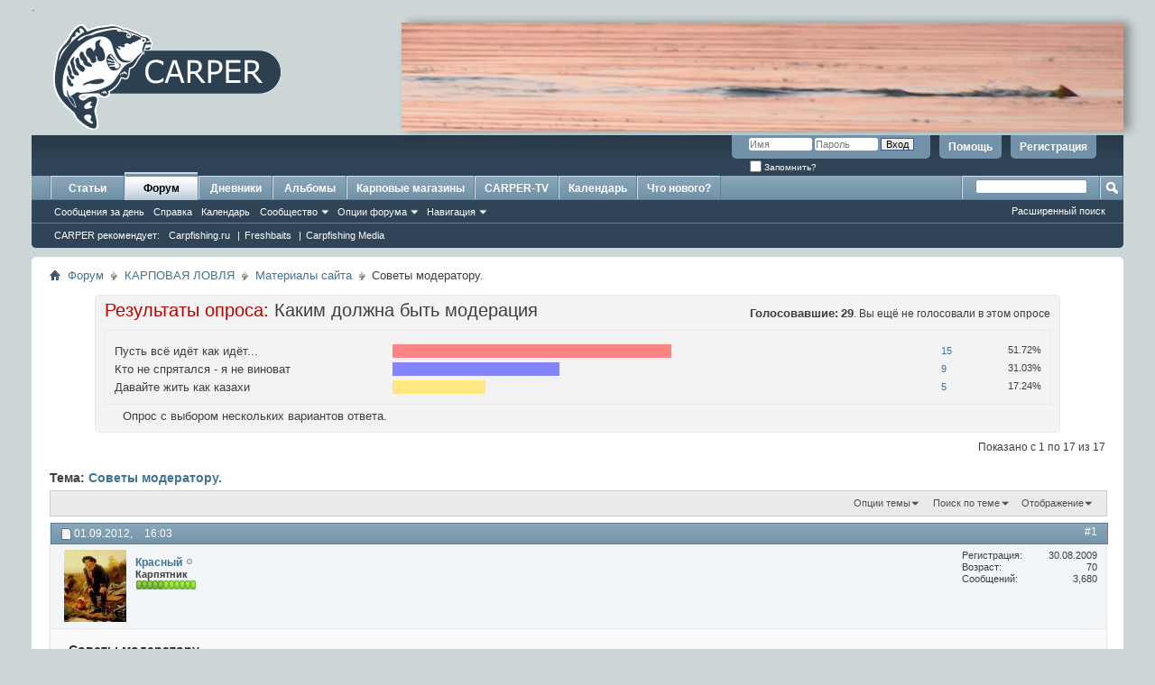

--- FILE ---
content_type: text/html; charset=UTF-8
request_url: https://www.carper.su/forum/showthread.php?t=3313
body_size: 26070
content:
<!DOCTYPE html PUBLIC "-//W3C//DTD XHTML 1.0 Transitional//EN" "http://www.w3.org/TR/xhtml1/DTD/xhtml1-transitional.dtd">
<html xmlns="http://www.w3.org/1999/xhtml" dir="ltr" lang="ru" id="vbulletin_html">
<head>
	<meta http-equiv="Content-Type" content="text/html; charset=UTF-8" />
<meta id="e_vb_meta_bburl" name="vb_meta_bburl" content="https://www.carper.su/forum" />
<base href="https://www.carper.su/forum/" /><!--[if IE]></base><![endif]-->
<meta name="yandex-verification" content="71d966d81484e7f5" />


	<link rel="Shortcut Icon" href="favicon.ico" type="image/x-icon" />








	
		<script type="text/javascript" src="https://ajax.googleapis.com/ajax/libs/yui/2.9.0/build/yuiloader-dom-event/yuiloader-dom-event.js?new"></script>
	

<script type="text/javascript">
<!--
	if (typeof YAHOO === 'undefined') // Load ALL YUI Local
	{
		document.write('<script type="text/javascript" src="clientscript/yui/yuiloader-dom-event/yuiloader-dom-event.js?v=4111&new"><\/script>');
		document.write('<script type="text/javascript" src="clientscript/yui/connection/connection-min.js?v=4111&new"><\/script>');
		var yuipath = 'clientscript/yui';
		var yuicombopath = '';
		var remoteyui = false;
	}
	else	// Load Rest of YUI remotely (where possible)
	{
		var yuipath = 'https://ajax.googleapis.com/ajax/libs/yui/2.9.0/build';
		var yuicombopath = '';
		var remoteyui = true;
		if (!yuicombopath)
		{
			document.write('<script type="text/javascript" src="https://ajax.googleapis.com/ajax/libs/yui/2.9.0/build/connection/connection-min.js"><\/script>');
		}
	}
	var SESSIONURL = "s=bbd2563a5051a219bf390e2ad09e5f83&";
	var SECURITYTOKEN = "guest";
	var IMGDIR_MISC = "images/misc";
	var IMGDIR_BUTTON = "images/buttons";
	var vb_disable_ajax = parseInt("0", 10);
	var SIMPLEVERSION = "4111";
	var BBURL = "https://www.carper.su/forum";
	var LOGGEDIN = 0 > 0 ? true : false;
	var THIS_SCRIPT = "showthread";
	var RELPATH = "showthread.php?t=3313";
	var PATHS = {
		forum : "",
		cms   : "",
		blog  : ""
	};
	var AJAXBASEURL = "https://www.carper.su/forum/";
// -->
</script>
<script type="text/javascript" src="https://www.carper.su/forum/clientscript/vbulletin-core.js?v=4111&new"></script>



	<link rel="alternate" type="application/rss+xml" title="CARPER: карповый форум RSS лента" href="https://www.carper.su/forum/external.php?type=RSS2" />
	
		<link rel="alternate" type="application/rss+xml" title="CARPER: карповый форум - Материалы сайта - RSS лента" href="https://www.carper.su/forum/external.php?type=RSS2&amp;forumids=33" />
	



	<link rel="stylesheet" type="text/css" href="clientscript/vbulletin_css/style00015l/main-rollup.css?d=1701344298" />
        

	<!--[if lt IE 8]>
	<link rel="stylesheet" type="text/css" href="clientscript/vbulletin_css/style00015l/popupmenu-ie.css?d=1701344298" />
	<link rel="stylesheet" type="text/css" href="clientscript/vbulletin_css/style00015l/vbulletin-ie.css?d=1701344298" />
	<link rel="stylesheet" type="text/css" href="clientscript/vbulletin_css/style00015l/vbulletin-chrome-ie.css?d=1701344298" />
	<link rel="stylesheet" type="text/css" href="clientscript/vbulletin_css/style00015l/vbulletin-formcontrols-ie.css?d=1701344298" />
	<link rel="stylesheet" type="text/css" href="clientscript/vbulletin_css/style00015l/editor-ie.css?d=1701344298" />
	<![endif]-->

<style> .signaturecontainer {font-size: 11px !important;} </style>




	<meta name="keywords" content="пусть, модераторы, думают, щютка, вообще, модератору, думаю, советы" />
	<meta name="description" content="Други, нужна помощь! Долго размышлял на тему: каким быть нашему форуму? Сначала опишу сомнения... 
Модерирование на разных форумах осуществляется по разному. 
1) Разрешено всё. Или почти всё... Пример - Карпер. 
2) Жёсткое модерирование, когда за малейшую шутку или слово не по теме - карточка. Кучу примеров знаете сами. 
3) Мягкое модерирование. Пост не по теме просто удаляется модератором, без санкций к юзеру. Пример - Казахский форум. 
 
До сих пор я считал, что первый вариант самый лучший." />

	<title> Советы модератору.</title>
	<link rel="canonical" href="showthread.php?t=3313&s=bbd2563a5051a219bf390e2ad09e5f83" />
	
	
	
	
	
	
	
	
	

	
		<link rel="stylesheet" type="text/css" href="clientscript/vbulletin_css/style00015l/showthread-rollup.css?d=1701344298" />
	
	<!--[if lt IE 8]><link rel="stylesheet" type="text/css" href="clientscript/vbulletin_css/style00015l/toolsmenu-ie.css?d=1701344298" />
	<link rel="stylesheet" type="text/css" href="clientscript/vbulletin_css/style00015l/postlist-ie.css?d=1701344298" />
	<link rel="stylesheet" type="text/css" href="clientscript/vbulletin_css/style00015l/showthread-ie.css?d=1701344298" />
	<link rel="stylesheet" type="text/css" href="clientscript/vbulletin_css/style00015l/postbit-ie.css?d=1701344298" />
	<link rel="stylesheet" type="text/css" href="clientscript/vbulletin_css/style00015l/poll-ie.css?d=1701344298" /><![endif]-->
<link rel="stylesheet" type="text/css" href="clientscript/vbulletin_css/style00015l/additional.css?d=1701344298" />

</head>

<body>

<table style="margin-top:10px; width:100%; height:106px; border: none" cellspacing="0" cellpadding="0">
  <tr>
    <td >
<div style="height: 120px; margin-bottom: 5px; margin-right: 10px;">
      <a href="/"><img src="/bitrix/templates/carper_inner/img/carper_logo.gif"  hspace="0" vspace="0" border="0"></a>
</div>
    </td>

    <td style="width: 800px">
      <div id="head" style="background-color: transparent; height: 120px; width: 100%; margin-bottom: 5px; -webkit-box-shadow: 7px 0px 10px 0px rgba(0,0,0,0.35);-moz-box-shadow: 7px 0px 10px 0px rgba(0,0,0,0.35); box-shadow: 7px 0px 10px 0px rgba(0,0,0,0.35); float: right;">
   

       </div>
    </td>
  </tr>
</table>

</div>

<script>
var a = document.getElementById('head');
a.style.backgroundImage = 'url("/bitrix/templates/carper_main/img/head'+(Math.floor(Math.random()*12)+1)+'.jpg")';
</script>






<div class="above_body"> <!-- closing tag is in template navbar -->
<div id="header" class="floatcontainer doc_header">
	<div></div>
	<div id="toplinks" class="toplinks">
		
			<ul class="nouser">
			
				<li><a href="register.php?s=bbd2563a5051a219bf390e2ad09e5f83" rel="nofollow">Регистрация</a></li>
			
				<li><a rel="help" href="faq.php?s=bbd2563a5051a219bf390e2ad09e5f83">Помощь</a></li>
				<li>
			<script type="text/javascript" src="clientscript/vbulletin_md5.js?v=4111"></script>
			<form id="navbar_loginform" action="login.php?s=bbd2563a5051a219bf390e2ad09e5f83&amp;do=login" method="post" onsubmit="md5hash(vb_login_password, vb_login_md5password, vb_login_md5password_utf, 0)">
				<fieldset id="logindetails" class="logindetails">
					<div>
						<div>
					<input type="text" class="textbox default-value" name="vb_login_username" id="navbar_username" size="10" accesskey="u" tabindex="101" value="Имя" />
					<input type="password" class="textbox" tabindex="102" name="vb_login_password" id="navbar_password" size="10" />
					<input type="text" class="textbox default-value" tabindex="102" name="vb_login_password_hint" id="navbar_password_hint" size="10" value="Пароль" style="display:none;" />
					<input type="submit" class="loginbutton" tabindex="104" value="Вход" title="Введите ваше имя пользователя и пароль, чтобы войти, или нажмите кнопку 'Регистрация', чтобы зарегистрироваться." accesskey="s" />
						</div>
					</div>
				</fieldset>
				<div id="remember" class="remember">
					<label for="cb_cookieuser_navbar"><input type="checkbox" name="cookieuser" value="1" id="cb_cookieuser_navbar" class="cb_cookieuser_navbar" accesskey="c" tabindex="103" /> Запомнить?</label>
				</div>

				<input type="hidden" name="s" value="bbd2563a5051a219bf390e2ad09e5f83" />
				<input type="hidden" name="securitytoken" value="guest" />
				<input type="hidden" name="do" value="login" />
				<input type="hidden" name="vb_login_md5password" />
				<input type="hidden" name="vb_login_md5password_utf" />
			</form>
			<script type="text/javascript">
			YAHOO.util.Dom.setStyle('navbar_password_hint', "display", "inline");
			YAHOO.util.Dom.setStyle('navbar_password', "display", "none");
			vB_XHTML_Ready.subscribe(function()
			{
			//
				YAHOO.util.Event.on('navbar_username', "focus", navbar_username_focus);
				YAHOO.util.Event.on('navbar_username', "blur", navbar_username_blur);
				YAHOO.util.Event.on('navbar_password_hint', "focus", navbar_password_hint);
				YAHOO.util.Event.on('navbar_password', "blur", navbar_password);
			});
			
			function navbar_username_focus(e)
			{
			//
				var textbox = YAHOO.util.Event.getTarget(e);
				if (textbox.value == 'Имя')
				{
				//
					textbox.value='';
					textbox.style.color='#000000';
				}
			}

			function navbar_username_blur(e)
			{
			//
				var textbox = YAHOO.util.Event.getTarget(e);
				if (textbox.value == '')
				{
				//
					textbox.value='Имя';
					textbox.style.color='#777777';
				}
			}
			
			function navbar_password_hint(e)
			{
			//
				var textbox = YAHOO.util.Event.getTarget(e);
				
				YAHOO.util.Dom.setStyle('navbar_password_hint', "display", "none");
				YAHOO.util.Dom.setStyle('navbar_password', "display", "inline");
				YAHOO.util.Dom.get('navbar_password').focus();
			}

			function navbar_password(e)
			{
			//
				var textbox = YAHOO.util.Event.getTarget(e);
				
				if (textbox.value == '')
				{
					YAHOO.util.Dom.setStyle('navbar_password_hint', "display", "inline");
					YAHOO.util.Dom.setStyle('navbar_password', "display", "none");
				}
			}
			</script>
				</li>
				
			</ul>
		
	</div>
	<div class="ad_global_header">
		 
		 
	</div>
	<hr />
</div>
<div id="navbar" class="navbar" style="height: 80px;">
    <ul id="navtabs" class="navtabs floatcontainer">
         
	<li>
	
		<a class="navtab" href="content.php?s=bbd2563a5051a219bf390e2ad09e5f83">Статьи</a>
	
	</li>

        
            <li class="selected"><a class="navtab" href="forum.php?s=bbd2563a5051a219bf390e2ad09e5f83">Форум</a>

                
<ul class="floatcontainer">
                    
                    
                        
                            <li><a href="search.php?s=bbd2563a5051a219bf390e2ad09e5f83&amp;do=getdaily&amp;contenttype=vBForum_Post">Сообщения за день</a></li>
                        
                    
                    
                    
                    
                    <li><a rel="help" href="faq.php?s=bbd2563a5051a219bf390e2ad09e5f83" accesskey="5">Справка</a></li>
                    
                    
                        <li><a href="calendar.php?s=bbd2563a5051a219bf390e2ad09e5f83">Календарь</a></li>
                    
                    
                    
                    
                        <li class="popupmenu">
                            <a href="javascript://" class="popupctrl" accesskey="6">Сообщество</a>
                            <ul class="popupbody popuphover">
                                
                                
                                
                                    <li><a href="album.php?s=bbd2563a5051a219bf390e2ad09e5f83">Альбомы</a></li>
                                
                                
                                
                                    <li><a href="memberlist.php?s=bbd2563a5051a219bf390e2ad09e5f83">Пользователи</a></li>
                                
                                
                            </ul>
                        </li>
                    
                    
                    
                        <li class="popupmenu">
                            <a href="javascript://" class="popupctrl">Опции форума</a>
                            <ul class="popupbody popuphover">
                                <li>
                                    <a href="forumdisplay.php?s=bbd2563a5051a219bf390e2ad09e5f83&amp;do=markread&amp;markreadhash=guest">Все разделы прочитаны</a>
                                </li>
                                
                            </ul>
                        </li>
                    
                    <li class="popupmenu">
                        <a href="javascript://" class="popupctrl" accesskey="3">Навигация</a>
                        <ul class="popupbody popuphover">
                            
                            
                                <li><a href="showgroups.php?s=bbd2563a5051a219bf390e2ad09e5f83" rel="nofollow">
                                        
                                            Руководство сайта
                                            
                                    </a></li>
                            
                            
                            
                            
                            
                                <li><a href="online.php?s=bbd2563a5051a219bf390e2ad09e5f83">Кто на сайте</a></li>
                            
                            
                        </ul>
                    </li>
                    
                </ul>
				<ul class="floatcontainer" style="top:52px;">
					<li>
						<a href="#">CARPER рекомендует:</a>
					</li>
					<li>
						<a rel="nofollow" target="_blank" href="http://carpfishing.ru/">Carpfishing.ru</a>
						<span style="color:white;">|</span>
					</li>
					
					<li>
						<a rel="nofollow" target="_blank" href="http://freshbaits.ru">Freshbaits</a>
						<span style="color:white;">|</span>
					</li>

					<li>
						<a target="_blank" href="http://carpfishing-media.com/">Carpfishing Media</a>
					</li>
				</ul>	
            </li>
            
        
	<li><a class="navtab" href="blog.php?s=bbd2563a5051a219bf390e2ad09e5f83">Дневники</a></li>

        
           <li>
        
            <a class="navtab" href="album.php">Альбомы</a></li>

        
           <li>
        
            <a class="navtab" href="https://www.carper.su/forum/forumdisplay.php?f=8">Карповые магазины</a></li>

           <li>
      
            <a class="navtab" href="https://www.carper.su/forum/forumdisplay.php?f=26">CARPER-TV</a></li>
          
              <li>
          
              <a class="navtab" href="calendar.php?s=bbd2563a5051a219bf390e2ad09e5f83">Календарь</a>
         </li>

        
            <li><a class="navtab" href="search.php?s=bbd2563a5051a219bf390e2ad09e5f83&amp;do=getdaily&amp;contenttype=vBForum_Post" accesskey="2">Что нового?</a></li>
        
        
    </ul>

    
        <div id="globalsearch" class="globalsearch">
            <form action="search.php?s=bbd2563a5051a219bf390e2ad09e5f83&amp;do=process" method="post" id="navbar_search" class="navbar_search">
                
                <input type="hidden" name="securitytoken" value="guest" />
                <input type="hidden" name="do" value="process" />
                <span class="textboxcontainer"><span><input type="text" value="" name="query" class="textbox" tabindex="99"/></span></span>
                <span class="buttoncontainer"><span><input type="image" class="searchbutton" src="images/buttons/search.png" name="submit" onclick="document.getElementById('navbar_search').submit;" tabindex="100"/></span></span>
            </form>
            <ul class="navbar_advanced_search">
                <li><a href="search.php?s=bbd2563a5051a219bf390e2ad09e5f83" accesskey="4">Расширенный поиск</a></li>
            </ul>
        </div>
    
</div>
</div><!-- closing div for above_body -->

<div class="body_wrapper">
    <div id="breadcrumb" class="breadcrumb">
        <ul class="floatcontainer">
            <li class="navbithome"><a href="index.php?s=bbd2563a5051a219bf390e2ad09e5f83" accesskey="1"><img src="images/misc/navbit-home.png" alt="Главная" /></a></li>
            
	<li class="navbit"><a href="forum.php?s=bbd2563a5051a219bf390e2ad09e5f83">Форум</a></li>

	<li class="navbit"><a href="forumdisplay.php?f=1&amp;s=bbd2563a5051a219bf390e2ad09e5f83">КАРПОВАЯ ЛОВЛЯ</a></li>

	<li class="navbit"><a href="forumdisplay.php?f=33&amp;s=bbd2563a5051a219bf390e2ad09e5f83">Материалы сайта</a></li>

            
	<li class="navbit lastnavbit"><span> Советы модератору.</span></li>

        </ul>
        <hr />
    </div>

    
     

    

<div id="pollinfo" class="pollresultsblock">
	<div class="blockhead">
		<h2>Результаты опроса: <span class="polltitle">Каким должна быть модерация</span></h2>
		
		<dl class="stats">
			<dt class="totalvotes">Голосовавшие</dt>
			<dd><span class="totalvotes">29</span>. Вы ещё не голосовали в этом опросе</dd>
		</dl>
	</div>
			
	<div id="pollresults" class="blockbody">
		<ul>
			<li class="blockrow">
	<p>
		
			Пусть всё идёт как идёт...
		
	</p>
	<div class="votes">
		<div class="pollbarwrapper">
			<div class="pollbar2" style="width:51.724137931034%"></div>
		</div>
		<span class="numvotes"><a href="poll.php?pollid=69&amp;s=bbd2563a5051a219bf390e2ad09e5f83&amp;do=showresults">15</a></span>	
		<span class="percentvotes">51.72%</span>
	</div>
	
</li><li class="blockrow">
	<p>
		
			Кто не спрятался - я не виноват
		
	</p>
	<div class="votes">
		<div class="pollbarwrapper">
			<div class="pollbar3" style="width:31.034482758621%"></div>
		</div>
		<span class="numvotes"><a href="poll.php?pollid=69&amp;s=bbd2563a5051a219bf390e2ad09e5f83&amp;do=showresults">9</a></span>	
		<span class="percentvotes">31.03%</span>
	</div>
	
</li><li class="blockrow">
	<p>
		
			Давайте жить как казахи
		
	</p>
	<div class="votes">
		<div class="pollbarwrapper">
			<div class="pollbar4" style="width:17.241379310345%"></div>
		</div>
		<span class="numvotes"><a href="poll.php?pollid=69&amp;s=bbd2563a5051a219bf390e2ad09e5f83&amp;do=showresults">5</a></span>	
		<span class="percentvotes">17.24%</span>
	</div>
	
</li>
		</ul>
	</div>
	<div class="blockfoot">
		
			Опрос с выбором нескольких вариантов ответа.
		
	</div>
</div>

	<div id="above_postlist" class="above_postlist">
		
		<div id="pagination_top" class="pagination_top">
		
			<div id="postpagestats_above" class="postpagestats">
				Показано с 1 по 17 из 17
			</div>
		</div>
	</div>
	<div id="pagetitle" class="pagetitle">
		<h1>
			Тема: <span class="threadtitle"><a href="showthread.php?t=3313&s=bbd2563a5051a219bf390e2ad09e5f83" title="Перезагрузить страницу">Советы модератору.</a></span>
		</h1>
		
	</div>
	<div id="thread_controls" class="thread_controls toolsmenu">
		<div>
		<ul id="postlist_popups" class="postlist_popups popupgroup">
			
			
			<li class="popupmenu" id="threadtools">
				<h6><a class="popupctrl" href="javascript://">Опции темы</a></h6>
				<ul class="popupbody popuphover">
					<li><a href="printthread.php?s=bbd2563a5051a219bf390e2ad09e5f83&amp;t=3313&amp;pp=30&amp;page=1" accesskey="3" rel="nofollow">Версия для печати</a></li>
					
					<li>
						
							<a href="subscription.php?s=bbd2563a5051a219bf390e2ad09e5f83&amp;do=addsubscription&amp;t=3313" rel="nofollow">Подписаться на эту тему&hellip;</a>
						
					</li>
					
				</ul>
			</li>

			

			
				<li class="popupmenu searchthread menusearch" id="searchthread">
					<h6><a class="popupctrl" href="javascript://">Поиск по теме</a></h6>
					<form action="search.php" method="post">
						<ul class="popupbody popuphover">
							<li>
								<input type="text" name="query" class="searchbox" value="Поиск..." tabindex="13" />
								<input type="submit" class="button" value="Поиск" tabindex="14" />
							</li>
							<li class="formsubmit" id="popupsearch">
								<div class="submitoptions">&nbsp;</div>
								<div class="advancedsearchlink"><a href="search.php?s=bbd2563a5051a219bf390e2ad09e5f83&amp;search_type=1&amp;searchthreadid=3313&amp;contenttype=vBForum_Post">Расширенный поиск</a></div>
							</li>
						</ul>
						<input type="hidden" name="s" value="bbd2563a5051a219bf390e2ad09e5f83" />
						<input type="hidden" name="securitytoken" value="guest" />
						<input type="hidden" name="do" value="process" />
						<input type="hidden" name="searchthreadid" value="3313" />
						<input type="hidden" name="search_type" value="1" />
						<input type="hidden" name="contenttype" value="vBForum_Post" />
					</form>
				</li>
			

			

			
				<li class="popupmenu" id="displaymodes">
					<h6><a class="popupctrl" href="javascript://">Отображение</a></h6>
					<ul class="popupbody popuphover">
						<li><label>Линейный вид</label></li>
						<li><a href="showthread.php?t=3313&amp;s=bbd2563a5051a219bf390e2ad09e5f83&amp;mode=hybrid"> Комбинированный вид</a></li>
						<li><a href="showthread.php?t=3313&amp;s=bbd2563a5051a219bf390e2ad09e5f83&amp;p=84308&amp;mode=threaded#post84308"> Древовидный вид</a></li>
					</ul>
				</li>
			

			
			</ul>
		</div>
	</div>

<div id="postlist" class="postlist restrain">
	

	
		<ol id="posts" class="posts" start="1">
			
<li class="postbit postbitim postcontainer old" id="post_84308">
	<div class="postdetails_noavatar">
		<div class="posthead">
                        
                                <span class="postdate old">
                                        
                                                <span class="date">01.09.2012,&nbsp;<span class="time">16:03</span></span>
                                        
                                </span>
                                <span class="nodecontrols">
                                        
                                                <a name="post84308" href="showthread.php?t=3313&amp;s=bbd2563a5051a219bf390e2ad09e5f83&amp;p=84308#post84308" class="postcounter">#1</a><a id="postcount84308" name="1"></a>
                                        
                                        
                                        
                                </span>
                        
		</div>

		<div class="userinfo">
			<div class="contact">
				
					<a class="postuseravatarlink" href="member.php?u=4099&amp;s=bbd2563a5051a219bf390e2ad09e5f83" title="Красный вне форума">
						
							<img src="image.php?s=bbd2563a5051a219bf390e2ad09e5f83&amp;u=4099&amp;dateline=1352659201" alt="Аватар для Красный" />
						
					</a>
				
				<div class="username_container">
					
						<div class="popupmenu memberaction">
	<a class="username offline popupctrl" href="member.php?u=4099&amp;s=bbd2563a5051a219bf390e2ad09e5f83" title="Красный вне форума"><strong>Красный</strong></a>
	<ul class="popupbody popuphover memberaction_body">
		<li class="left">
			<a href="member.php?u=4099&amp;s=bbd2563a5051a219bf390e2ad09e5f83" class="siteicon_profile">
				Просмотр профиля
			</a>
		</li>
		
		<li class="right">
			<a href="search.php?s=bbd2563a5051a219bf390e2ad09e5f83&amp;do=finduser&amp;userid=4099&amp;contenttype=vBForum_Post&amp;showposts=1" class="siteicon_forum" rel="nofollow">
				Сообщения форума
			</a>
		</li>
		
		
		<li class="left">
			<a href="private.php?s=bbd2563a5051a219bf390e2ad09e5f83&amp;do=newpm&amp;u=4099" class="siteicon_message" rel="nofollow">
				Личное сообщение
			</a>
		</li>
		
		
		
		<li class="right">
			<a href="blog.php?s=bbd2563a5051a219bf390e2ad09e5f83&amp;u=4099" class="siteicon_blog" rel="nofollow">
				Записи в дневнике
			</a>
		</li>
		
		
		
		
		
		<li class="right">
			<a href="https://www.carper.su/forum/list.php?r=author/4099-Красный&amp;s=bbd2563a5051a219bf390e2ad09e5f83" class="siteicon_article" rel="nofollow">
				Просмотр статей
			</a>
		</li>
		

		

		
		
	</ul>
</div>
						<img class="inlineimg onlinestatus" src="images/statusicon/user-offline.png" alt="Красный вне форума" border="0" />

					
					<span class="usertitle">
						Карпятник
					</span>
					

                                        
					
						<span class="postbit_reputation" id="repdisplay_84308_4099" title="Красный has a reputation beyond repute">
							
								<img class="repimg" src="images/reputation/reputation_pos.png" alt="" />
							
								<img class="repimg" src="images/reputation/reputation_pos.png" alt="" />
							
								<img class="repimg" src="images/reputation/reputation_pos.png" alt="" />
							
								<img class="repimg" src="images/reputation/reputation_pos.png" alt="" />
							
								<img class="repimg" src="images/reputation/reputation_pos.png" alt="" />
							
								<img class="repimg" src="images/reputation/reputation_highpos.png" alt="" />
							
								<img class="repimg" src="images/reputation/reputation_highpos.png" alt="" />
							
								<img class="repimg" src="images/reputation/reputation_highpos.png" alt="" />
							
								<img class="repimg" src="images/reputation/reputation_highpos.png" alt="" />
							
								<img class="repimg" src="images/reputation/reputation_highpos.png" alt="" />
							
								<img class="repimg" src="images/reputation/reputation_highpos.png" alt="" />
							
						</span>
					
					
						<div class="imlinks">
							    
						</div>
					
				</div>
			</div>
			
				<div class="userinfo_extra">
					<dl class="userstats">
						<dt>Регистрация</dt> <dd>30.08.2009</dd>
						
						<dt>Возраст</dt> <dd>70</dd>
						<dt>Сообщений</dt> <dd>3,680</dd>	
						
					</dl>
					
					
				</div>
			
		</div>
	</div>

	<div class="postbody">
		
		<div class="postrow">
		
		<h2 class="posttitle icon">
			Советы модератору.
		</h2>
		
				
					
					
				
				
		<div class="content">
			<div id="post_message_84308">
				<blockquote class="postcontent restore">
					Други, нужна помощь! Долго размышлял на тему: каким быть нашему форуму? Сначала опишу сомнения...<br />
Модерирование на разных форумах осуществляется по разному.<br />
1) Разрешено всё. Или почти всё... Пример - Карпер.<br />
2) Жёсткое модерирование, когда за малейшую шутку или слово не по теме - карточка. Кучу примеров знаете сами.<br />
3) Мягкое модерирование. Пост не по теме просто удаляется модератором, без санкций к юзеру. Пример - Казахский форум.<br />
<br />
До сих пор я считал, что первый вариант самый лучший. Для меня Карпер - это клуб по интересам. Встречаясь ежедневно со своими друзьями я мог пошутить, узнать что то новое, поспорить. Но последнее время меня стали терзать смутные сомнения...(с) А так ли это всё хорошо. Например: идёт интересная тема, юзеры с азартом обсуждают новую идею. И вдруг... Кто то кому то не то сказал, или не так понял. Нет, сразу ругань не начинается... Вначале идёт выяснение отношений, потом то же выяснение, но на повышенных тонах... И если вовремя не остановит - туши свет...<br />
Поймите меня правильно, я вовсе не за то, что &quot;шаг вправо, шаг влево считать...&quot; Сам очень люблю шутки, могу пошутить, сам иногда занимаюсь флудом в азарте спора. Но чувствую, что пора что-то делать... А сомнения гложат, не наломать бы дров.<br />
Именно поэтому обращаюсь к Вам за помощью. Буду рад любому совету.
				</blockquote>
			</div>

			


		</div>
			
				
			
				
			
			
				<blockquote class="signature restore"><div class="signaturecontainer">С уважением, Игорь.</div></blockquote>
			
			
		</div>
	</div>
	<div class="postfoot">
		<div class="textcontrols floatcontainer">
			<span class="postcontrols">
				<img style="display:none" id="progress_84308" src="images/misc/progress.gif" alt="" />
				
				
				
					<a id="qrwq_84308" class="newreply" href="newreply.php?s=bbd2563a5051a219bf390e2ad09e5f83&amp;do=newreply&amp;p=84308" rel="nofollow" title="Ответить с цитированием"><img id="quoteimg_84308" src="clear.gif" alt="Ответить с цитированием" />  Ответить с цитированием</a> 
				
				
				
			</span>
			<span class="postlinking">
				
					
				
				

				 
				

					

					
					 

					
					
					
					
					
			</span>
		</div>
	</div>
	<hr />
</li>

<li class="postbit postbitim postcontainer old" id="post_84311">
	<div class="postdetails_noavatar">
		<div class="posthead">
                        
                                <span class="postdate old">
                                        
                                                <span class="date">01.09.2012,&nbsp;<span class="time">16:34</span></span>
                                        
                                </span>
                                <span class="nodecontrols">
                                        
                                                <a name="post84311" href="showthread.php?t=3313&amp;s=bbd2563a5051a219bf390e2ad09e5f83&amp;p=84311#post84311" class="postcounter">#2</a><a id="postcount84311" name="2"></a>
                                        
                                        
                                        
                                </span>
                        
		</div>

		<div class="userinfo_noavatar">
			<div class="contact">
				
				<div class="username_container">
					
						<div class="popupmenu memberaction">
	<a class="username offline popupctrl" href="member.php?u=7479&amp;s=bbd2563a5051a219bf390e2ad09e5f83" title="Лёша вне форума"><strong>Лёша</strong></a>
	<ul class="popupbody popuphover memberaction_body">
		<li class="left">
			<a href="member.php?u=7479&amp;s=bbd2563a5051a219bf390e2ad09e5f83" class="siteicon_profile">
				Просмотр профиля
			</a>
		</li>
		
		<li class="right">
			<a href="search.php?s=bbd2563a5051a219bf390e2ad09e5f83&amp;do=finduser&amp;userid=7479&amp;contenttype=vBForum_Post&amp;showposts=1" class="siteicon_forum" rel="nofollow">
				Сообщения форума
			</a>
		</li>
		
		
		<li class="left">
			<a href="private.php?s=bbd2563a5051a219bf390e2ad09e5f83&amp;do=newpm&amp;u=7479" class="siteicon_message" rel="nofollow">
				Личное сообщение
			</a>
		</li>
		
		
		
		<li class="right">
			<a href="blog.php?s=bbd2563a5051a219bf390e2ad09e5f83&amp;u=7479" class="siteicon_blog" rel="nofollow">
				Записи в дневнике
			</a>
		</li>
		
		
		
		
		
		<li class="right">
			<a href="https://www.carper.su/forum/list.php?r=author/7479-Лёша&amp;s=bbd2563a5051a219bf390e2ad09e5f83" class="siteicon_article" rel="nofollow">
				Просмотр статей
			</a>
		</li>
		

		

		
		
	</ul>
</div>
						<img class="inlineimg onlinestatus" src="images/statusicon/user-offline.png" alt="Лёша вне форума" border="0" />

					
					<span class="usertitle">
						Карпятник
					</span>
					

                                        
					
						<span class="postbit_reputation" id="repdisplay_84311_7479" title="Лёша has a reputation beyond repute">
							
								<img class="repimg" src="images/reputation/reputation_pos.png" alt="" />
							
								<img class="repimg" src="images/reputation/reputation_pos.png" alt="" />
							
								<img class="repimg" src="images/reputation/reputation_pos.png" alt="" />
							
								<img class="repimg" src="images/reputation/reputation_pos.png" alt="" />
							
								<img class="repimg" src="images/reputation/reputation_pos.png" alt="" />
							
								<img class="repimg" src="images/reputation/reputation_highpos.png" alt="" />
							
								<img class="repimg" src="images/reputation/reputation_highpos.png" alt="" />
							
								<img class="repimg" src="images/reputation/reputation_highpos.png" alt="" />
							
								<img class="repimg" src="images/reputation/reputation_highpos.png" alt="" />
							
								<img class="repimg" src="images/reputation/reputation_highpos.png" alt="" />
							
								<img class="repimg" src="images/reputation/reputation_highpos.png" alt="" />
							
						</span>
					
					
						<div class="imlinks">
							    
						</div>
					
				</div>
			</div>
			
				<div class="userinfo_extra">
					<dl class="userstats">
						<dt>Регистрация</dt> <dd>06.02.2010</dd>
						<dt>Адрес</dt> <dd>Черновцы (Запад.Украина)</dd>
						<dt>Возраст</dt> <dd>46</dd>
						<dt>Сообщений</dt> <dd>656</dd>	
						
					</dl>
					
					
				</div>
			
		</div>
	</div>

	<div class="postbody">
		
		<div class="postrow">
		
				
				
		<div class="content">
			<div id="post_message_84311">
				<blockquote class="postcontent restore">
					Игорь, власть нужно бояться, тогда уважать будут.<br />
Ты слишком мягкий модератор, вот М.И. любой пост валит и точка. При этом всегда трезво мыслит (что очень важно), его не заносит-- хороший хазяин.
				</blockquote>
			</div>

			


		</div>
			
				
			
			
			
		</div>
	</div>
	<div class="postfoot">
		<div class="textcontrols floatcontainer">
			<span class="postcontrols">
				<img style="display:none" id="progress_84311" src="images/misc/progress.gif" alt="" />
				
				
				
					<a id="qrwq_84311" class="newreply" href="newreply.php?s=bbd2563a5051a219bf390e2ad09e5f83&amp;do=newreply&amp;p=84311" rel="nofollow" title="Ответить с цитированием"><img id="quoteimg_84311" src="clear.gif" alt="Ответить с цитированием" />  Ответить с цитированием</a> 
				
				
				
			</span>
			<span class="postlinking">
				
					
				
				

				 
				

					

					
					 

					
					
					
					
					
			</span>
		</div>
	</div>
	<hr />
</li>

<li class="postbit postbitim postcontainer old" id="post_84313">
	<div class="postdetails_noavatar">
		<div class="posthead">
                        
                                <span class="postdate old">
                                        
                                                <span class="date">01.09.2012,&nbsp;<span class="time">16:38</span></span>
                                        
                                </span>
                                <span class="nodecontrols">
                                        
                                                <a name="post84313" href="showthread.php?t=3313&amp;s=bbd2563a5051a219bf390e2ad09e5f83&amp;p=84313#post84313" class="postcounter">#3</a><a id="postcount84313" name="3"></a>
                                        
                                        
                                        
                                </span>
                        
		</div>

		<div class="userinfo">
			<div class="contact">
				
					<a class="postuseravatarlink" href="member.php?u=23740&amp;s=bbd2563a5051a219bf390e2ad09e5f83" title="EXTRIM вне форума">
						
							<img src="image.php?s=bbd2563a5051a219bf390e2ad09e5f83&amp;u=23740&amp;dateline=1343837353" alt="Аватар для EXTRIM" />
						
					</a>
				
				<div class="username_container">
					
						<div class="popupmenu memberaction">
	<a class="username offline popupctrl" href="member.php?u=23740&amp;s=bbd2563a5051a219bf390e2ad09e5f83" title="EXTRIM вне форума"><strong>EXTRIM</strong></a>
	<ul class="popupbody popuphover memberaction_body">
		<li class="left">
			<a href="member.php?u=23740&amp;s=bbd2563a5051a219bf390e2ad09e5f83" class="siteicon_profile">
				Просмотр профиля
			</a>
		</li>
		
		<li class="right">
			<a href="search.php?s=bbd2563a5051a219bf390e2ad09e5f83&amp;do=finduser&amp;userid=23740&amp;contenttype=vBForum_Post&amp;showposts=1" class="siteicon_forum" rel="nofollow">
				Сообщения форума
			</a>
		</li>
		
		
		<li class="left">
			<a href="private.php?s=bbd2563a5051a219bf390e2ad09e5f83&amp;do=newpm&amp;u=23740" class="siteicon_message" rel="nofollow">
				Личное сообщение
			</a>
		</li>
		
		
		
		<li class="right">
			<a href="blog.php?s=bbd2563a5051a219bf390e2ad09e5f83&amp;u=23740" class="siteicon_blog" rel="nofollow">
				Записи в дневнике
			</a>
		</li>
		
		
		
		
		
		<li class="right">
			<a href="https://www.carper.su/forum/list.php?r=author/23740-EXTRIM&amp;s=bbd2563a5051a219bf390e2ad09e5f83" class="siteicon_article" rel="nofollow">
				Просмотр статей
			</a>
		</li>
		

		

		
		
	</ul>
</div>
						<img class="inlineimg onlinestatus" src="images/statusicon/user-offline.png" alt="EXTRIM вне форума" border="0" />

					
					<span class="usertitle">
						Карпятник
					</span>
					

                                        
					
						<span class="postbit_reputation" id="repdisplay_84313_23740" title="EXTRIM has a reputation beyond repute">
							
								<img class="repimg" src="images/reputation/reputation_pos.png" alt="" />
							
								<img class="repimg" src="images/reputation/reputation_pos.png" alt="" />
							
								<img class="repimg" src="images/reputation/reputation_pos.png" alt="" />
							
								<img class="repimg" src="images/reputation/reputation_pos.png" alt="" />
							
								<img class="repimg" src="images/reputation/reputation_pos.png" alt="" />
							
								<img class="repimg" src="images/reputation/reputation_highpos.png" alt="" />
							
								<img class="repimg" src="images/reputation/reputation_highpos.png" alt="" />
							
								<img class="repimg" src="images/reputation/reputation_highpos.png" alt="" />
							
								<img class="repimg" src="images/reputation/reputation_highpos.png" alt="" />
							
								<img class="repimg" src="images/reputation/reputation_highpos.png" alt="" />
							
								<img class="repimg" src="images/reputation/reputation_highpos.png" alt="" />
							
						</span>
					
					
						<div class="imlinks">
							    
						</div>
					
				</div>
			</div>
			
				<div class="userinfo_extra">
					<dl class="userstats">
						<dt>Регистрация</dt> <dd>15.09.2010</dd>
						<dt>Адрес</dt> <dd>. Одесса.</dd>
						
						<dt>Сообщений</dt> <dd>1,904</dd>	
						<dt>Записей в дневнике</dt><dd><a href="blog.php?u=23740&amp;s=bbd2563a5051a219bf390e2ad09e5f83">1</a></dd>
					</dl>
					
					
				</div>
			
		</div>
	</div>

	<div class="postbody">
		
		<div class="postrow">
		
				
				
		<div class="content">
			<div id="post_message_84313">
				<blockquote class="postcontent restore">
					Только за 1й вариант, но провокаторов споров (кто переходит на личное оскорбление или  унижает... То есть кто не объясняет аргументами, а просто стебется с кого то )  надо наказывать...
				</blockquote>
			</div>

			


		</div>
			
				
			
			
				<blockquote class="signature restore"><div class="signaturecontainer">Одинаково видят только слепые...</div></blockquote>
			
			
		</div>
	</div>
	<div class="postfoot">
		<div class="textcontrols floatcontainer">
			<span class="postcontrols">
				<img style="display:none" id="progress_84313" src="images/misc/progress.gif" alt="" />
				
				
				
					<a id="qrwq_84313" class="newreply" href="newreply.php?s=bbd2563a5051a219bf390e2ad09e5f83&amp;do=newreply&amp;p=84313" rel="nofollow" title="Ответить с цитированием"><img id="quoteimg_84313" src="clear.gif" alt="Ответить с цитированием" />  Ответить с цитированием</a> 
				
				
				
			</span>
			<span class="postlinking">
				
					
				
				

				 
				

					

					
					 

					
					
					
					
					
			</span>
		</div>
	</div>
	<hr />
</li>

<li class="postbit postbitim postcontainer old" id="post_84318">
	<div class="postdetails_noavatar">
		<div class="posthead">
                        
                                <span class="postdate old">
                                        
                                                <span class="date">01.09.2012,&nbsp;<span class="time">17:36</span></span>
                                        
                                </span>
                                <span class="nodecontrols">
                                        
                                                <a name="post84318" href="showthread.php?t=3313&amp;s=bbd2563a5051a219bf390e2ad09e5f83&amp;p=84318#post84318" class="postcounter">#4</a><a id="postcount84318" name="4"></a>
                                        
                                        
                                        
                                </span>
                        
		</div>

		<div class="userinfo">
			<div class="contact">
				
					<a class="postuseravatarlink" href="member.php?u=879&amp;s=bbd2563a5051a219bf390e2ad09e5f83" title="makh67 вне форума">
						
							<img src="image.php?s=bbd2563a5051a219bf390e2ad09e5f83&amp;u=879&amp;dateline=1357327407" alt="Аватар для makh67" />
						
					</a>
				
				<div class="username_container">
					
						<div class="popupmenu memberaction">
	<a class="username offline popupctrl" href="member.php?u=879&amp;s=bbd2563a5051a219bf390e2ad09e5f83" title="makh67 вне форума"><strong>makh67</strong></a>
	<ul class="popupbody popuphover memberaction_body">
		<li class="left">
			<a href="member.php?u=879&amp;s=bbd2563a5051a219bf390e2ad09e5f83" class="siteicon_profile">
				Просмотр профиля
			</a>
		</li>
		
		<li class="right">
			<a href="search.php?s=bbd2563a5051a219bf390e2ad09e5f83&amp;do=finduser&amp;userid=879&amp;contenttype=vBForum_Post&amp;showposts=1" class="siteicon_forum" rel="nofollow">
				Сообщения форума
			</a>
		</li>
		
		
		<li class="left">
			<a href="private.php?s=bbd2563a5051a219bf390e2ad09e5f83&amp;do=newpm&amp;u=879" class="siteicon_message" rel="nofollow">
				Личное сообщение
			</a>
		</li>
		
		
		
		<li class="right">
			<a href="blog.php?s=bbd2563a5051a219bf390e2ad09e5f83&amp;u=879" class="siteicon_blog" rel="nofollow">
				Записи в дневнике
			</a>
		</li>
		
		
		
		
		
		<li class="right">
			<a href="https://www.carper.su/forum/list.php?r=author/879-makh67&amp;s=bbd2563a5051a219bf390e2ad09e5f83" class="siteicon_article" rel="nofollow">
				Просмотр статей
			</a>
		</li>
		

		

		
		
	</ul>
</div>
						<img class="inlineimg onlinestatus" src="images/statusicon/user-offline.png" alt="makh67 вне форума" border="0" />

					
					<span class="usertitle">
						Карпятник
					</span>
					

                                        
					
						<span class="postbit_reputation" id="repdisplay_84318_879" title="makh67 has a reputation beyond repute">
							
								<img class="repimg" src="images/reputation/reputation_pos.png" alt="" />
							
								<img class="repimg" src="images/reputation/reputation_pos.png" alt="" />
							
								<img class="repimg" src="images/reputation/reputation_pos.png" alt="" />
							
								<img class="repimg" src="images/reputation/reputation_pos.png" alt="" />
							
								<img class="repimg" src="images/reputation/reputation_pos.png" alt="" />
							
								<img class="repimg" src="images/reputation/reputation_highpos.png" alt="" />
							
								<img class="repimg" src="images/reputation/reputation_highpos.png" alt="" />
							
								<img class="repimg" src="images/reputation/reputation_highpos.png" alt="" />
							
								<img class="repimg" src="images/reputation/reputation_highpos.png" alt="" />
							
								<img class="repimg" src="images/reputation/reputation_highpos.png" alt="" />
							
								<img class="repimg" src="images/reputation/reputation_highpos.png" alt="" />
							
						</span>
					
					
						<div class="imlinks">
							    
						</div>
					
				</div>
			</div>
			
				<div class="userinfo_extra">
					<dl class="userstats">
						<dt>Регистрация</dt> <dd>22.01.2009</dd>
						<dt>Адрес</dt> <dd>Воронежская обл.</dd>
						<dt>Возраст</dt> <dd>58</dd>
						<dt>Сообщений</dt> <dd>4,749</dd>	
						
					</dl>
					
					
				</div>
			
		</div>
	</div>

	<div class="postbody">
		
		<div class="postrow">
		
				
				
		<div class="content">
			<div id="post_message_84318">
				<blockquote class="postcontent restore">
					Если даже и аргументирует , но заведомо приподносит инфу так , как выгодно ему - почему бы и не постебаться?<img src="images/smilies/smile.gif" border="0" alt="" title="Smile" class="inlineimg" /> Да и без стеба вааще как??<img src="images/smilies/smile.gif" border="0" alt="" title="Smile" class="inlineimg" />
				</blockquote>
			</div>

			


		</div>
			
				
			
			
			
		</div>
	</div>
	<div class="postfoot">
		<div class="textcontrols floatcontainer">
			<span class="postcontrols">
				<img style="display:none" id="progress_84318" src="images/misc/progress.gif" alt="" />
				
				
				
					<a id="qrwq_84318" class="newreply" href="newreply.php?s=bbd2563a5051a219bf390e2ad09e5f83&amp;do=newreply&amp;p=84318" rel="nofollow" title="Ответить с цитированием"><img id="quoteimg_84318" src="clear.gif" alt="Ответить с цитированием" />  Ответить с цитированием</a> 
				
				
				
			</span>
			<span class="postlinking">
				
					
				
				

				 
				

					

					
					 

					
					
					
					
					
			</span>
		</div>
	</div>
	<hr />
</li>

<li class="postbit postbitim postcontainer old" id="post_84323">
	<div class="postdetails_noavatar">
		<div class="posthead">
                        
                                <span class="postdate old">
                                        
                                                <span class="date">01.09.2012,&nbsp;<span class="time">18:17</span></span>
                                        
                                </span>
                                <span class="nodecontrols">
                                        
                                                <a name="post84323" href="showthread.php?t=3313&amp;s=bbd2563a5051a219bf390e2ad09e5f83&amp;p=84323#post84323" class="postcounter">#5</a><a id="postcount84323" name="5"></a>
                                        
                                        
                                        
                                </span>
                        
		</div>

		<div class="userinfo">
			<div class="contact">
				
					<a class="postuseravatarlink" href="member.php?u=2&amp;s=bbd2563a5051a219bf390e2ad09e5f83" title="Michael вне форума">
						
							<img src="image.php?s=bbd2563a5051a219bf390e2ad09e5f83&amp;u=2&amp;dateline=1437120415" alt="Аватар для Michael" />
						
					</a>
				
				<div class="username_container">
					
						<div class="popupmenu memberaction">
	<a class="username offline popupctrl" href="member.php?u=2&amp;s=bbd2563a5051a219bf390e2ad09e5f83" title="Michael вне форума"><strong>Michael</strong></a>
	<ul class="popupbody popuphover memberaction_body">
		<li class="left">
			<a href="member.php?u=2&amp;s=bbd2563a5051a219bf390e2ad09e5f83" class="siteicon_profile">
				Просмотр профиля
			</a>
		</li>
		
		<li class="right">
			<a href="search.php?s=bbd2563a5051a219bf390e2ad09e5f83&amp;do=finduser&amp;userid=2&amp;contenttype=vBForum_Post&amp;showposts=1" class="siteicon_forum" rel="nofollow">
				Сообщения форума
			</a>
		</li>
		
		
		<li class="left">
			<a href="private.php?s=bbd2563a5051a219bf390e2ad09e5f83&amp;do=newpm&amp;u=2" class="siteicon_message" rel="nofollow">
				Личное сообщение
			</a>
		</li>
		
		
		
		<li class="right">
			<a href="blog.php?s=bbd2563a5051a219bf390e2ad09e5f83&amp;u=2" class="siteicon_blog" rel="nofollow">
				Записи в дневнике
			</a>
		</li>
		
		
		
		
		
		<li class="right">
			<a href="https://www.carper.su/forum/list.php?r=author/2-Michael&amp;s=bbd2563a5051a219bf390e2ad09e5f83" class="siteicon_article" rel="nofollow">
				Просмотр статей
			</a>
		</li>
		

		

		
		
	</ul>
</div>
						<img class="inlineimg onlinestatus" src="images/statusicon/user-offline.png" alt="Michael вне форума" border="0" />

					
					<span class="usertitle">
						Administrator
					</span>
					

                                        
					
						<span class="postbit_reputation" id="repdisplay_84323_2" title="Michael has a reputation beyond repute">
							
								<img class="repimg" src="images/reputation/reputation_pos.png" alt="" />
							
								<img class="repimg" src="images/reputation/reputation_pos.png" alt="" />
							
								<img class="repimg" src="images/reputation/reputation_pos.png" alt="" />
							
								<img class="repimg" src="images/reputation/reputation_pos.png" alt="" />
							
								<img class="repimg" src="images/reputation/reputation_pos.png" alt="" />
							
								<img class="repimg" src="images/reputation/reputation_highpos.png" alt="" />
							
								<img class="repimg" src="images/reputation/reputation_highpos.png" alt="" />
							
								<img class="repimg" src="images/reputation/reputation_highpos.png" alt="" />
							
								<img class="repimg" src="images/reputation/reputation_highpos.png" alt="" />
							
								<img class="repimg" src="images/reputation/reputation_highpos.png" alt="" />
							
								<img class="repimg" src="images/reputation/reputation_highpos.png" alt="" />
							
						</span>
					
					
						<div class="imlinks">
							    
						</div>
					
				</div>
			</div>
			
				<div class="userinfo_extra">
					<dl class="userstats">
						<dt>Регистрация</dt> <dd>22.09.2006</dd>
						
						
						<dt>Сообщений</dt> <dd>9,769</dd>	
						<dt>Записей в дневнике</dt><dd><a href="blog.php?u=2&amp;s=bbd2563a5051a219bf390e2ad09e5f83">77</a></dd>
					</dl>
					
					
				</div>
			
		</div>
	</div>

	<div class="postbody">
		
		<div class="postrow">
		
				
				
		<div class="content">
			<div id="post_message_84323">
				<blockquote class="postcontent restore">
					А как казахи живут?
				</blockquote>
			</div>

			


		</div>
			
				
			
			
			
		</div>
	</div>
	<div class="postfoot">
		<div class="textcontrols floatcontainer">
			<span class="postcontrols">
				<img style="display:none" id="progress_84323" src="images/misc/progress.gif" alt="" />
				
				
				
					<a id="qrwq_84323" class="newreply" href="newreply.php?s=bbd2563a5051a219bf390e2ad09e5f83&amp;do=newreply&amp;p=84323" rel="nofollow" title="Ответить с цитированием"><img id="quoteimg_84323" src="clear.gif" alt="Ответить с цитированием" />  Ответить с цитированием</a> 
				
				
				
			</span>
			<span class="postlinking">
				
					
				
				

				 
				

					

					
					 

					
					
					
					
					
			</span>
		</div>
	</div>
	<hr />
</li>

<li class="postbit postbitim postcontainer old" id="post_84326">
	<div class="postdetails_noavatar">
		<div class="posthead">
                        
                                <span class="postdate old">
                                        
                                                <span class="date">01.09.2012,&nbsp;<span class="time">18:30</span></span>
                                        
                                </span>
                                <span class="nodecontrols">
                                        
                                                <a name="post84326" href="showthread.php?t=3313&amp;s=bbd2563a5051a219bf390e2ad09e5f83&amp;p=84326#post84326" class="postcounter">#6</a><a id="postcount84326" name="6"></a>
                                        
                                        
                                        
                                </span>
                        
		</div>

		<div class="userinfo">
			<div class="contact">
				
					<a class="postuseravatarlink" href="member.php?u=44372&amp;s=bbd2563a5051a219bf390e2ad09e5f83" title="MAO_26 вне форума">
						
							<img src="image.php?s=bbd2563a5051a219bf390e2ad09e5f83&amp;u=44372&amp;dateline=1359652484" alt="Аватар для MAO_26" />
						
					</a>
				
				<div class="username_container">
					
						<div class="popupmenu memberaction">
	<a class="username offline popupctrl" href="member.php?u=44372&amp;s=bbd2563a5051a219bf390e2ad09e5f83" title="MAO_26 вне форума"><strong>MAO_26</strong></a>
	<ul class="popupbody popuphover memberaction_body">
		<li class="left">
			<a href="member.php?u=44372&amp;s=bbd2563a5051a219bf390e2ad09e5f83" class="siteicon_profile">
				Просмотр профиля
			</a>
		</li>
		
		<li class="right">
			<a href="search.php?s=bbd2563a5051a219bf390e2ad09e5f83&amp;do=finduser&amp;userid=44372&amp;contenttype=vBForum_Post&amp;showposts=1" class="siteicon_forum" rel="nofollow">
				Сообщения форума
			</a>
		</li>
		
		
		<li class="left">
			<a href="private.php?s=bbd2563a5051a219bf390e2ad09e5f83&amp;do=newpm&amp;u=44372" class="siteicon_message" rel="nofollow">
				Личное сообщение
			</a>
		</li>
		
		
		
		<li class="right">
			<a href="blog.php?s=bbd2563a5051a219bf390e2ad09e5f83&amp;u=44372" class="siteicon_blog" rel="nofollow">
				Записи в дневнике
			</a>
		</li>
		
		
		
		
		
		<li class="right">
			<a href="https://www.carper.su/forum/list.php?r=author/44372-MAO_26&amp;s=bbd2563a5051a219bf390e2ad09e5f83" class="siteicon_article" rel="nofollow">
				Просмотр статей
			</a>
		</li>
		

		

		
		
	</ul>
</div>
						<img class="inlineimg onlinestatus" src="images/statusicon/user-offline.png" alt="MAO_26 вне форума" border="0" />

					
					<span class="usertitle">
						Карпятник
					</span>
					

                                        
					
						<span class="postbit_reputation" id="repdisplay_84326_44372" title="MAO_26 has a reputation beyond repute">
							
								<img class="repimg" src="images/reputation/reputation_pos.png" alt="" />
							
								<img class="repimg" src="images/reputation/reputation_pos.png" alt="" />
							
								<img class="repimg" src="images/reputation/reputation_pos.png" alt="" />
							
								<img class="repimg" src="images/reputation/reputation_pos.png" alt="" />
							
								<img class="repimg" src="images/reputation/reputation_pos.png" alt="" />
							
								<img class="repimg" src="images/reputation/reputation_highpos.png" alt="" />
							
								<img class="repimg" src="images/reputation/reputation_highpos.png" alt="" />
							
								<img class="repimg" src="images/reputation/reputation_highpos.png" alt="" />
							
								<img class="repimg" src="images/reputation/reputation_highpos.png" alt="" />
							
								<img class="repimg" src="images/reputation/reputation_highpos.png" alt="" />
							
								<img class="repimg" src="images/reputation/reputation_highpos.png" alt="" />
							
						</span>
					
					
						<div class="imlinks">
							    
						</div>
					
				</div>
			</div>
			
				<div class="userinfo_extra">
					<dl class="userstats">
						<dt>Регистрация</dt> <dd>05.11.2010</dd>
						<dt>Адрес</dt> <dd>г.Невинномысск</dd>
						<dt>Возраст</dt> <dd>66</dd>
						<dt>Сообщений</dt> <dd>3,630</dd>	
						<dt>Записей в дневнике</dt><dd><a href="blog.php?u=44372&amp;s=bbd2563a5051a219bf390e2ad09e5f83">3</a></dd>
					</dl>
					
					
				</div>
			
		</div>
	</div>

	<div class="postbody">
		
		<div class="postrow">
		
				
				
		<div class="content">
			<div id="post_message_84326">
				<blockquote class="postcontent restore">
					Регулярно и с удовольствием<img src="images/smilies/smile.gif" border="0" alt="" title="Smile" class="inlineimg" /> .
				</blockquote>
			</div>

			


		</div>
			
				
			
			
				<blockquote class="signature restore"><div class="signaturecontainer">Живу,ловлю,кайфую.С уважением,Александр Маскаев.</div></blockquote>
			
			
		</div>
	</div>
	<div class="postfoot">
		<div class="textcontrols floatcontainer">
			<span class="postcontrols">
				<img style="display:none" id="progress_84326" src="images/misc/progress.gif" alt="" />
				
				
				
					<a id="qrwq_84326" class="newreply" href="newreply.php?s=bbd2563a5051a219bf390e2ad09e5f83&amp;do=newreply&amp;p=84326" rel="nofollow" title="Ответить с цитированием"><img id="quoteimg_84326" src="clear.gif" alt="Ответить с цитированием" />  Ответить с цитированием</a> 
				
				
				
			</span>
			<span class="postlinking">
				
					
				
				

				 
				

					

					
					 

					
					
					
					
					
			</span>
		</div>
	</div>
	<hr />
</li>

<li class="postbit postbitim postcontainer old" id="post_84385">
	<div class="postdetails_noavatar">
		<div class="posthead">
                        
                                <span class="postdate old">
                                        
                                                <span class="date">02.09.2012,&nbsp;<span class="time">08:26</span></span>
                                        
                                </span>
                                <span class="nodecontrols">
                                        
                                                <a name="post84385" href="showthread.php?t=3313&amp;s=bbd2563a5051a219bf390e2ad09e5f83&amp;p=84385#post84385" class="postcounter">#7</a><a id="postcount84385" name="7"></a>
                                        
                                        
                                        
                                </span>
                        
		</div>

		<div class="userinfo">
			<div class="contact">
				
					<a class="postuseravatarlink" href="member.php?u=874&amp;s=bbd2563a5051a219bf390e2ad09e5f83" title="Carpusha вне форума">
						
							<img src="image.php?s=bbd2563a5051a219bf390e2ad09e5f83&amp;u=874&amp;dateline=1326291484" alt="Аватар для Carpusha" />
						
					</a>
				
				<div class="username_container">
					
						<div class="popupmenu memberaction">
	<a class="username offline popupctrl" href="member.php?u=874&amp;s=bbd2563a5051a219bf390e2ad09e5f83" title="Carpusha вне форума"><strong>Carpusha</strong></a>
	<ul class="popupbody popuphover memberaction_body">
		<li class="left">
			<a href="member.php?u=874&amp;s=bbd2563a5051a219bf390e2ad09e5f83" class="siteicon_profile">
				Просмотр профиля
			</a>
		</li>
		
		<li class="right">
			<a href="search.php?s=bbd2563a5051a219bf390e2ad09e5f83&amp;do=finduser&amp;userid=874&amp;contenttype=vBForum_Post&amp;showposts=1" class="siteicon_forum" rel="nofollow">
				Сообщения форума
			</a>
		</li>
		
		
		<li class="left">
			<a href="private.php?s=bbd2563a5051a219bf390e2ad09e5f83&amp;do=newpm&amp;u=874" class="siteicon_message" rel="nofollow">
				Личное сообщение
			</a>
		</li>
		
		
		
		<li class="right">
			<a href="blog.php?s=bbd2563a5051a219bf390e2ad09e5f83&amp;u=874" class="siteicon_blog" rel="nofollow">
				Записи в дневнике
			</a>
		</li>
		
		
		
		
		
		<li class="right">
			<a href="https://www.carper.su/forum/list.php?r=author/874-Carpusha&amp;s=bbd2563a5051a219bf390e2ad09e5f83" class="siteicon_article" rel="nofollow">
				Просмотр статей
			</a>
		</li>
		

		

		
		
	</ul>
</div>
						<img class="inlineimg onlinestatus" src="images/statusicon/user-offline.png" alt="Carpusha вне форума" border="0" />

					
					<span class="usertitle">
						Карпятник
					</span>
					

                                        
					
						<span class="postbit_reputation" id="repdisplay_84385_874" title="Carpusha has a reputation beyond repute">
							
								<img class="repimg" src="images/reputation/reputation_pos.png" alt="" />
							
								<img class="repimg" src="images/reputation/reputation_pos.png" alt="" />
							
								<img class="repimg" src="images/reputation/reputation_pos.png" alt="" />
							
								<img class="repimg" src="images/reputation/reputation_pos.png" alt="" />
							
								<img class="repimg" src="images/reputation/reputation_pos.png" alt="" />
							
								<img class="repimg" src="images/reputation/reputation_highpos.png" alt="" />
							
								<img class="repimg" src="images/reputation/reputation_highpos.png" alt="" />
							
								<img class="repimg" src="images/reputation/reputation_highpos.png" alt="" />
							
								<img class="repimg" src="images/reputation/reputation_highpos.png" alt="" />
							
								<img class="repimg" src="images/reputation/reputation_highpos.png" alt="" />
							
								<img class="repimg" src="images/reputation/reputation_highpos.png" alt="" />
							
						</span>
					
					
						<div class="imlinks">
							    
						</div>
					
				</div>
			</div>
			
				<div class="userinfo_extra">
					<dl class="userstats">
						<dt>Регистрация</dt> <dd>14.01.2009</dd>
						<dt>Адрес</dt> <dd>РБ. Минск</dd>
						<dt>Возраст</dt> <dd>55</dd>
						<dt>Сообщений</dt> <dd>3,674</dd>	
						<dt>Записей в дневнике</dt><dd><a href="blog.php?u=874&amp;s=bbd2563a5051a219bf390e2ad09e5f83">6</a></dd>
					</dl>
					
					
				</div>
			
		</div>
	</div>

	<div class="postbody">
		
		<div class="postrow">
		
				
				
		<div class="content">
			<div id="post_message_84385">
				<blockquote class="postcontent restore">
					Проголосовал за второй пункт, не потому что всё должно выполняться согласно букве закона (в данном случае настоящие правила), а потому что должен быть порядок. Все мы люди, каждый со своими тараканами в голове, но есть же какие то правила приличия и уважения. Я не могу себе позволить придти в чужой дом и нагадить. Тем более не буду это делать у себя дома. Конечно на шутки и невинный флуд можно закрыть глаза, но когда это переходит рамки приличия с выплёскиванием грязи друг на друга и в это волей не волей втягивается энное количество форумчан- становится противно. Всему должна быть мера. И модератору, как лицу следящему за поддержанием порядка, необходимо незамедлительно реагировать на такие всплески негатива.
				</blockquote>
			</div>

			


		</div>
			
			<!-- edit note -->
			<blockquote class="postcontent lastedited">
				
					Последний раз редактировалось Carpusha; 02.09.2012 в <span class="time">08:28</span>.
				
				
			</blockquote>
			<!-- / edit note -->
			
				
			
			
				<blockquote class="signature restore"><div class="signaturecontainer">ДОРОГУ ОСИЛИТ ИДУЩИЙ! С уважением, Андрей!</div></blockquote>
			
			
		</div>
	</div>
	<div class="postfoot">
		<div class="textcontrols floatcontainer">
			<span class="postcontrols">
				<img style="display:none" id="progress_84385" src="images/misc/progress.gif" alt="" />
				
				
				
					<a id="qrwq_84385" class="newreply" href="newreply.php?s=bbd2563a5051a219bf390e2ad09e5f83&amp;do=newreply&amp;p=84385" rel="nofollow" title="Ответить с цитированием"><img id="quoteimg_84385" src="clear.gif" alt="Ответить с цитированием" />  Ответить с цитированием</a> 
				
				
				
			</span>
			<span class="postlinking">
				
					
				
				

				 
				

					

					
					 

					
					
					
					
					
			</span>
		</div>
	</div>
	<hr />
</li>

<li class="postbit postbitim postcontainer old" id="post_84387">
	<div class="postdetails_noavatar">
		<div class="posthead">
                        
                                <span class="postdate old">
                                        
                                                <span class="date">02.09.2012,&nbsp;<span class="time">08:49</span></span>
                                        
                                </span>
                                <span class="nodecontrols">
                                        
                                                <a name="post84387" href="showthread.php?t=3313&amp;s=bbd2563a5051a219bf390e2ad09e5f83&amp;p=84387#post84387" class="postcounter">#8</a><a id="postcount84387" name="8"></a>
                                        
                                        
                                        
                                </span>
                        
		</div>

		<div class="userinfo">
			<div class="contact">
				
					<a class="postuseravatarlink" href="member.php?u=97722&amp;s=bbd2563a5051a219bf390e2ad09e5f83" title="deltaforce вне форума">
						
							<img src="image.php?s=bbd2563a5051a219bf390e2ad09e5f83&amp;u=97722&amp;dateline=1474369570" alt="Аватар для deltaforce" />
						
					</a>
				
				<div class="username_container">
					
						<div class="popupmenu memberaction">
	<a class="username offline popupctrl" href="member.php?u=97722&amp;s=bbd2563a5051a219bf390e2ad09e5f83" title="deltaforce вне форума"><strong>deltaforce</strong></a>
	<ul class="popupbody popuphover memberaction_body">
		<li class="left">
			<a href="member.php?u=97722&amp;s=bbd2563a5051a219bf390e2ad09e5f83" class="siteicon_profile">
				Просмотр профиля
			</a>
		</li>
		
		<li class="right">
			<a href="search.php?s=bbd2563a5051a219bf390e2ad09e5f83&amp;do=finduser&amp;userid=97722&amp;contenttype=vBForum_Post&amp;showposts=1" class="siteicon_forum" rel="nofollow">
				Сообщения форума
			</a>
		</li>
		
		
		<li class="left">
			<a href="private.php?s=bbd2563a5051a219bf390e2ad09e5f83&amp;do=newpm&amp;u=97722" class="siteicon_message" rel="nofollow">
				Личное сообщение
			</a>
		</li>
		
		
		
		<li class="right">
			<a href="blog.php?s=bbd2563a5051a219bf390e2ad09e5f83&amp;u=97722" class="siteicon_blog" rel="nofollow">
				Записи в дневнике
			</a>
		</li>
		
		
		
		
		
		<li class="right">
			<a href="https://www.carper.su/forum/list.php?r=author/97722-deltaforce&amp;s=bbd2563a5051a219bf390e2ad09e5f83" class="siteicon_article" rel="nofollow">
				Просмотр статей
			</a>
		</li>
		

		

		
		
	</ul>
</div>
						<img class="inlineimg onlinestatus" src="images/statusicon/user-offline.png" alt="deltaforce вне форума" border="0" />

					
					<span class="usertitle">
						Карпятник
					</span>
					

                                        
					
						<span class="postbit_reputation" id="repdisplay_84387_97722" title="deltaforce has a reputation beyond repute">
							
								<img class="repimg" src="images/reputation/reputation_pos.png" alt="" />
							
								<img class="repimg" src="images/reputation/reputation_pos.png" alt="" />
							
								<img class="repimg" src="images/reputation/reputation_pos.png" alt="" />
							
								<img class="repimg" src="images/reputation/reputation_pos.png" alt="" />
							
								<img class="repimg" src="images/reputation/reputation_pos.png" alt="" />
							
								<img class="repimg" src="images/reputation/reputation_highpos.png" alt="" />
							
								<img class="repimg" src="images/reputation/reputation_highpos.png" alt="" />
							
								<img class="repimg" src="images/reputation/reputation_highpos.png" alt="" />
							
								<img class="repimg" src="images/reputation/reputation_highpos.png" alt="" />
							
								<img class="repimg" src="images/reputation/reputation_highpos.png" alt="" />
							
								<img class="repimg" src="images/reputation/reputation_highpos.png" alt="" />
							
						</span>
					
					
						<div class="imlinks">
							    
						</div>
					
				</div>
			</div>
			
				<div class="userinfo_extra">
					<dl class="userstats">
						<dt>Регистрация</dt> <dd>11.03.2011</dd>
						<dt>Адрес</dt> <dd>Алматы, Казахстан</dd>
						<dt>Возраст</dt> <dd>50</dd>
						<dt>Сообщений</dt> <dd>410</dd>	
						
					</dl>
					
					
				</div>
			
		</div>
	</div>

	<div class="postbody">
		
		<div class="postrow">
		
				
				
		<div class="content">
			<div id="post_message_84387">
				<blockquote class="postcontent restore">
					
<div class="bbcode_container">
<div class="bbcode_quote">
		<div class="quote_container">
			<div class="bbcode_quote_container"></div>
			
				<div class="bbcode_postedby">
					<img src="images/misc/quote_icon.png" alt="Цитата" /> Сообщение от <strong>Красный</strong>
					<a href="showthread.php?s=bbd2563a5051a219bf390e2ad09e5f83&amp;p=84308#post84308" rel="nofollow"><img class="inlineimg" src="images/buttons/viewpost-right.png" alt="Посмотреть сообщение" /></a>
				</div>
				<div class="message">1) Разрешено всё. Или почти всё... Пример - Карпер.<br />
2) Жёсткое модерирование, когда за малейшую шутку или слово не по теме - карточка. Кучу примеров знаете сами.<br />
3) Мягкое модерирование. Пост не по теме просто удаляется модератором, без санкций к юзеру. Пример - Казахский форум.<br />
 Буду рад любому совету.</div>
			
		</div>
	</div>
</div>Игорь доброе утро,<br />
первый пункт носит анархический характер, а анархия ничего хорошего не даст в итоге<br />
второй пункт жестковат и многие будут уходить с форума, полностью не раскрывшись...можно потерять нтересных форумчан..только из-за небольшой оплошности<br />
третий пункт - раздолье для неадекватных модераторов, которые будут без объяснения удалять посты, трактовать на свое усмотрение правила, что в итоге постепенно приведет к первому пункту, а побочное действие будет как у второго пункта((<br />
<br />
Имхо, нужно поймать золотую середину между вторым и третим постом..и самое важное - допускать к модерированию таких людей как Вы<br />
мудрых, рассудительных, тактичных..несочтите за лесть, я сам этого не люблю...это правда!<br />
<br />
каждое мнение должно быть дорого и никто не вправе безапеляционно его опровергать, при этом задевая честь и достоинство!!!<br />
людям свойственно ошибаться и исправлять ошибки надо помагать, учтиво и деликатно..<br />
это форум, тут кулаком не вдаришь, словом можно больнее задеть и отсюда проблемы
				</blockquote>
			</div>

			


		</div>
			
				
			
			
				<blockquote class="signature restore"><div class="signaturecontainer">поймал - отпусти, сорвалось - не грусти...</div></blockquote>
			
			
		</div>
	</div>
	<div class="postfoot">
		<div class="textcontrols floatcontainer">
			<span class="postcontrols">
				<img style="display:none" id="progress_84387" src="images/misc/progress.gif" alt="" />
				
				
				
					<a id="qrwq_84387" class="newreply" href="newreply.php?s=bbd2563a5051a219bf390e2ad09e5f83&amp;do=newreply&amp;p=84387" rel="nofollow" title="Ответить с цитированием"><img id="quoteimg_84387" src="clear.gif" alt="Ответить с цитированием" />  Ответить с цитированием</a> 
				
				
				
			</span>
			<span class="postlinking">
				
					
				
				

				 
				

					

					
					 

					
					
					
					
					
			</span>
		</div>
	</div>
	<hr />
</li>

<li class="postbit postbitim postcontainer old" id="post_84392">
	<div class="postdetails_noavatar">
		<div class="posthead">
                        
                                <span class="postdate old">
                                        
                                                <span class="date">02.09.2012,&nbsp;<span class="time">09:41</span></span>
                                        
                                </span>
                                <span class="nodecontrols">
                                        
                                                <a name="post84392" href="showthread.php?t=3313&amp;s=bbd2563a5051a219bf390e2ad09e5f83&amp;p=84392#post84392" class="postcounter">#9</a><a id="postcount84392" name="9"></a>
                                        
                                        
                                        
                                </span>
                        
		</div>

		<div class="userinfo">
			<div class="contact">
				
					<a class="postuseravatarlink" href="member.php?u=245&amp;s=bbd2563a5051a219bf390e2ad09e5f83" title="sergkhan вне форума">
						
							<img src="image.php?s=bbd2563a5051a219bf390e2ad09e5f83&amp;u=245&amp;dateline=1413132146" alt="Аватар для sergkhan" />
						
					</a>
				
				<div class="username_container">
					
						<div class="popupmenu memberaction">
	<a class="username offline popupctrl" href="member.php?u=245&amp;s=bbd2563a5051a219bf390e2ad09e5f83" title="sergkhan вне форума"><strong>sergkhan</strong></a>
	<ul class="popupbody popuphover memberaction_body">
		<li class="left">
			<a href="member.php?u=245&amp;s=bbd2563a5051a219bf390e2ad09e5f83" class="siteicon_profile">
				Просмотр профиля
			</a>
		</li>
		
		<li class="right">
			<a href="search.php?s=bbd2563a5051a219bf390e2ad09e5f83&amp;do=finduser&amp;userid=245&amp;contenttype=vBForum_Post&amp;showposts=1" class="siteicon_forum" rel="nofollow">
				Сообщения форума
			</a>
		</li>
		
		
		<li class="left">
			<a href="private.php?s=bbd2563a5051a219bf390e2ad09e5f83&amp;do=newpm&amp;u=245" class="siteicon_message" rel="nofollow">
				Личное сообщение
			</a>
		</li>
		
		
		
		<li class="right">
			<a href="blog.php?s=bbd2563a5051a219bf390e2ad09e5f83&amp;u=245" class="siteicon_blog" rel="nofollow">
				Записи в дневнике
			</a>
		</li>
		
		
		
		<li class="left">
			<a href="https://vk.com/club77248231" class="siteicon_homepage">
				Домашняя страница
			</a>
		</li>
		
		
		
		<li class="right">
			<a href="https://www.carper.su/forum/list.php?r=author/245-sergkhan&amp;s=bbd2563a5051a219bf390e2ad09e5f83" class="siteicon_article" rel="nofollow">
				Просмотр статей
			</a>
		</li>
		

		

		
		
	</ul>
</div>
						<img class="inlineimg onlinestatus" src="images/statusicon/user-offline.png" alt="sergkhan вне форума" border="0" />

					
					<span class="usertitle">
						Карпятник
					</span>
					

                                        
					
						<span class="postbit_reputation" id="repdisplay_84392_245" title="sergkhan has a reputation beyond repute">
							
								<img class="repimg" src="images/reputation/reputation_pos.png" alt="" />
							
								<img class="repimg" src="images/reputation/reputation_pos.png" alt="" />
							
								<img class="repimg" src="images/reputation/reputation_pos.png" alt="" />
							
								<img class="repimg" src="images/reputation/reputation_pos.png" alt="" />
							
								<img class="repimg" src="images/reputation/reputation_pos.png" alt="" />
							
								<img class="repimg" src="images/reputation/reputation_highpos.png" alt="" />
							
								<img class="repimg" src="images/reputation/reputation_highpos.png" alt="" />
							
								<img class="repimg" src="images/reputation/reputation_highpos.png" alt="" />
							
								<img class="repimg" src="images/reputation/reputation_highpos.png" alt="" />
							
								<img class="repimg" src="images/reputation/reputation_highpos.png" alt="" />
							
								<img class="repimg" src="images/reputation/reputation_highpos.png" alt="" />
							
						</span>
					
					
						<div class="imlinks">
							    
						</div>
					
				</div>
			</div>
			
				<div class="userinfo_extra">
					<dl class="userstats">
						<dt>Регистрация</dt> <dd>18.05.2007</dd>
						<dt>Адрес</dt> <dd>Таганрог</dd>
						
						<dt>Сообщений</dt> <dd>1,445</dd>	
						
					</dl>
					
					
				</div>
			
		</div>
	</div>

	<div class="postbody">
		
		<div class="postrow">
		
				
				
		<div class="content">
			<div id="post_message_84392">
				<blockquote class="postcontent restore">
					Только жесткое управление спасет форум.<br />
Демократия до добра не доведет, что неоднократно происходило на этом форуме.<br />
Крайний случай - про питание от Григория: надо было рубить сразу. Все это должно обсуждаться приватно.<br />
А в этот раз получилось как всегда - дам им погавкаться, ажиотаж, пиар, а потом зарублю. Только за 2 дня многие друг друга послали.<br />
Только за жесткую рубку!<br />
 Д.Н. рулит!
				</blockquote>
			</div>

			


		</div>
			
				
			
			
				<blockquote class="signature restore"><div class="signaturecontainer">Рыба есть. Она не может не есть.<br />
Я не пью. Я не могу пить!:D</div></blockquote>
			
			
		</div>
	</div>
	<div class="postfoot">
		<div class="textcontrols floatcontainer">
			<span class="postcontrols">
				<img style="display:none" id="progress_84392" src="images/misc/progress.gif" alt="" />
				
				
				
					<a id="qrwq_84392" class="newreply" href="newreply.php?s=bbd2563a5051a219bf390e2ad09e5f83&amp;do=newreply&amp;p=84392" rel="nofollow" title="Ответить с цитированием"><img id="quoteimg_84392" src="clear.gif" alt="Ответить с цитированием" />  Ответить с цитированием</a> 
				
				
				
			</span>
			<span class="postlinking">
				
					
				
				

				 
				

					

					
					 

					
					
					
					
					
			</span>
		</div>
	</div>
	<hr />
</li>

<li class="postbit postbitim postcontainer old" id="post_84402">
	<div class="postdetails_noavatar">
		<div class="posthead">
                        
                                <span class="postdate old">
                                        
                                                <span class="date">02.09.2012,&nbsp;<span class="time">10:55</span></span>
                                        
                                </span>
                                <span class="nodecontrols">
                                        
                                                <a name="post84402" href="showthread.php?t=3313&amp;s=bbd2563a5051a219bf390e2ad09e5f83&amp;p=84402#post84402" class="postcounter">#10</a><a id="postcount84402" name="10"></a>
                                        
                                        
                                        
                                </span>
                        
		</div>

		<div class="userinfo">
			<div class="contact">
				
					<a class="postuseravatarlink" href="member.php?u=98119&amp;s=bbd2563a5051a219bf390e2ad09e5f83" title="AlexeyS вне форума">
						
							<img src="image.php?s=bbd2563a5051a219bf390e2ad09e5f83&amp;u=98119&amp;dateline=1508244523" alt="Аватар для AlexeyS" />
						
					</a>
				
				<div class="username_container">
					
						<div class="popupmenu memberaction">
	<a class="username offline popupctrl" href="member.php?u=98119&amp;s=bbd2563a5051a219bf390e2ad09e5f83" title="AlexeyS вне форума"><strong>AlexeyS</strong></a>
	<ul class="popupbody popuphover memberaction_body">
		<li class="left">
			<a href="member.php?u=98119&amp;s=bbd2563a5051a219bf390e2ad09e5f83" class="siteicon_profile">
				Просмотр профиля
			</a>
		</li>
		
		<li class="right">
			<a href="search.php?s=bbd2563a5051a219bf390e2ad09e5f83&amp;do=finduser&amp;userid=98119&amp;contenttype=vBForum_Post&amp;showposts=1" class="siteicon_forum" rel="nofollow">
				Сообщения форума
			</a>
		</li>
		
		
		<li class="left">
			<a href="private.php?s=bbd2563a5051a219bf390e2ad09e5f83&amp;do=newpm&amp;u=98119" class="siteicon_message" rel="nofollow">
				Личное сообщение
			</a>
		</li>
		
		
		
		<li class="right">
			<a href="blog.php?s=bbd2563a5051a219bf390e2ad09e5f83&amp;u=98119" class="siteicon_blog" rel="nofollow">
				Записи в дневнике
			</a>
		</li>
		
		
		
		
		
		<li class="right">
			<a href="https://www.carper.su/forum/list.php?r=author/98119-AlexeyS&amp;s=bbd2563a5051a219bf390e2ad09e5f83" class="siteicon_article" rel="nofollow">
				Просмотр статей
			</a>
		</li>
		

		

		
		
	</ul>
</div>
						<img class="inlineimg onlinestatus" src="images/statusicon/user-offline.png" alt="AlexeyS вне форума" border="0" />

					
					<span class="usertitle">
						Карпятник
					</span>
					

                                        
					
						<span class="postbit_reputation" id="repdisplay_84402_98119" title="AlexeyS has a reputation beyond repute">
							
								<img class="repimg" src="images/reputation/reputation_pos.png" alt="" />
							
								<img class="repimg" src="images/reputation/reputation_pos.png" alt="" />
							
								<img class="repimg" src="images/reputation/reputation_pos.png" alt="" />
							
								<img class="repimg" src="images/reputation/reputation_pos.png" alt="" />
							
								<img class="repimg" src="images/reputation/reputation_pos.png" alt="" />
							
								<img class="repimg" src="images/reputation/reputation_highpos.png" alt="" />
							
								<img class="repimg" src="images/reputation/reputation_highpos.png" alt="" />
							
								<img class="repimg" src="images/reputation/reputation_highpos.png" alt="" />
							
								<img class="repimg" src="images/reputation/reputation_highpos.png" alt="" />
							
								<img class="repimg" src="images/reputation/reputation_highpos.png" alt="" />
							
								<img class="repimg" src="images/reputation/reputation_highpos.png" alt="" />
							
						</span>
					
					
						<div class="imlinks">
							    
						</div>
					
				</div>
			</div>
			
				<div class="userinfo_extra">
					<dl class="userstats">
						<dt>Регистрация</dt> <dd>05.12.2011</dd>
						<dt>Адрес</dt> <dd>Белгородcкая обл.</dd>
						<dt>Возраст</dt> <dd>44</dd>
						<dt>Сообщений</dt> <dd>848</dd>	
						<dt>Записей в дневнике</dt><dd><a href="blog.php?u=98119&amp;s=bbd2563a5051a219bf390e2ad09e5f83">1</a></dd>
					</dl>
					
					
				</div>
			
		</div>
	</div>

	<div class="postbody">
		
		<div class="postrow">
		
				
				
		<div class="content">
			<div id="post_message_84402">
				<blockquote class="postcontent restore">
					В начале проголосовал за п1. Но теперь передумал - пункт 2 и точка. Объясняю: вчера на форум заходил пользователь Mi$kam. Обратите внимание - мальчугану 13 лет. Честно признаюсь, мне, не участвовавшему в склоках, стало не ловко. На 100% уверен, что ребенок зашел на форум не для того, чтобы смотреть как взрослые дядьки грызут друг другу глотки, а познать какие-то полезные моменты. Поэтому, просьба ко всем участникам и к модераторам в первую очередь: НЕ ЗАБЫВАЙТЕ - форум посещают дети. Давайте научим наших детей только хорошему, ведь КАРПФИШИНГ - ЭТО SEHR GUT. <img src="images/smilies/smile.gif" border="0" alt="" title="Smile" class="inlineimg" /><br />

<iframe class="restrain" title="YouTube video player" width="640" height="390" src="//www.youtube.com/embed/oXh1O5ZALIM?wmode=opaque" frameborder="0"></iframe>

				</blockquote>
			</div>

			


		</div>
			
				
			
			
			
		</div>
	</div>
	<div class="postfoot">
		<div class="textcontrols floatcontainer">
			<span class="postcontrols">
				<img style="display:none" id="progress_84402" src="images/misc/progress.gif" alt="" />
				
				
				
					<a id="qrwq_84402" class="newreply" href="newreply.php?s=bbd2563a5051a219bf390e2ad09e5f83&amp;do=newreply&amp;p=84402" rel="nofollow" title="Ответить с цитированием"><img id="quoteimg_84402" src="clear.gif" alt="Ответить с цитированием" />  Ответить с цитированием</a> 
				
				
				
			</span>
			<span class="postlinking">
				
					
				
				

				 
				

					

					
					 

					
					
					
					
					
			</span>
		</div>
	</div>
	<hr />
</li>

<li class="postbit postbitim postcontainer old" id="post_84428">
	<div class="postdetails_noavatar">
		<div class="posthead">
                        
                                <span class="postdate old">
                                        
                                                <span class="date">02.09.2012,&nbsp;<span class="time">17:44</span></span>
                                        
                                </span>
                                <span class="nodecontrols">
                                        
                                                <a name="post84428" href="showthread.php?t=3313&amp;s=bbd2563a5051a219bf390e2ad09e5f83&amp;p=84428#post84428" class="postcounter">#11</a><a id="postcount84428" name="11"></a>
                                        
                                        
                                        
                                </span>
                        
		</div>

		<div class="userinfo">
			<div class="contact">
				
					<a class="postuseravatarlink" href="member.php?u=97985&amp;s=bbd2563a5051a219bf390e2ad09e5f83" title="btishin вне форума">
						
							<img src="image.php?s=bbd2563a5051a219bf390e2ad09e5f83&amp;u=97985&amp;dateline=1327653836" alt="Аватар для btishin" />
						
					</a>
				
				<div class="username_container">
					
						<div class="popupmenu memberaction">
	<a class="username offline popupctrl" href="member.php?u=97985&amp;s=bbd2563a5051a219bf390e2ad09e5f83" title="btishin вне форума"><strong>btishin</strong></a>
	<ul class="popupbody popuphover memberaction_body">
		<li class="left">
			<a href="member.php?u=97985&amp;s=bbd2563a5051a219bf390e2ad09e5f83" class="siteicon_profile">
				Просмотр профиля
			</a>
		</li>
		
		<li class="right">
			<a href="search.php?s=bbd2563a5051a219bf390e2ad09e5f83&amp;do=finduser&amp;userid=97985&amp;contenttype=vBForum_Post&amp;showposts=1" class="siteicon_forum" rel="nofollow">
				Сообщения форума
			</a>
		</li>
		
		
		<li class="left">
			<a href="private.php?s=bbd2563a5051a219bf390e2ad09e5f83&amp;do=newpm&amp;u=97985" class="siteicon_message" rel="nofollow">
				Личное сообщение
			</a>
		</li>
		
		
		
		<li class="right">
			<a href="blog.php?s=bbd2563a5051a219bf390e2ad09e5f83&amp;u=97985" class="siteicon_blog" rel="nofollow">
				Записи в дневнике
			</a>
		</li>
		
		
		
		
		
		<li class="right">
			<a href="https://www.carper.su/forum/list.php?r=author/97985-btishin&amp;s=bbd2563a5051a219bf390e2ad09e5f83" class="siteicon_article" rel="nofollow">
				Просмотр статей
			</a>
		</li>
		

		

		
		
	</ul>
</div>
						<img class="inlineimg onlinestatus" src="images/statusicon/user-offline.png" alt="btishin вне форума" border="0" />

					
					<span class="usertitle">
						Зачетный
					</span>
					

                                        
					
						<span class="postbit_reputation" id="repdisplay_84428_97985" title="btishin has a reputation beyond repute">
							
								<img class="repimg" src="images/reputation/reputation_pos.png" alt="" />
							
								<img class="repimg" src="images/reputation/reputation_pos.png" alt="" />
							
								<img class="repimg" src="images/reputation/reputation_pos.png" alt="" />
							
								<img class="repimg" src="images/reputation/reputation_pos.png" alt="" />
							
								<img class="repimg" src="images/reputation/reputation_pos.png" alt="" />
							
								<img class="repimg" src="images/reputation/reputation_highpos.png" alt="" />
							
								<img class="repimg" src="images/reputation/reputation_highpos.png" alt="" />
							
								<img class="repimg" src="images/reputation/reputation_highpos.png" alt="" />
							
								<img class="repimg" src="images/reputation/reputation_highpos.png" alt="" />
							
								<img class="repimg" src="images/reputation/reputation_highpos.png" alt="" />
							
								<img class="repimg" src="images/reputation/reputation_highpos.png" alt="" />
							
						</span>
					
					
						<div class="imlinks">
							    
						</div>
					
				</div>
			</div>
			
				<div class="userinfo_extra">
					<dl class="userstats">
						<dt>Регистрация</dt> <dd>14.09.2011</dd>
						<dt>Адрес</dt> <dd>Haifa, Israel</dd>
						<dt>Возраст</dt> <dd>64</dd>
						<dt>Сообщений</dt> <dd>0</dd>	
						
					</dl>
					
					
				</div>
			
		</div>
	</div>

	<div class="postbody">
		
		<div class="postrow">
		
				
				
		<div class="content">
			<div id="post_message_84428">
				<blockquote class="postcontent restore">
					Хочу и я высказаться по поводу модерирования на форуме, поскольку был активным участником последнего процесса устроенного здесь сброса паров.  “Карпер” прекрасный форум, он мне очень нравится.  Отличительная особенность “Карпера“ в том, что его основная масса участников, это прежде всего думающие и интересные люди, не зашторенные догмами.  Эти рыбаки не стесняются высказывать свое мнение, готовы слушать и делиться с форумчанами своим опытом и мыслями.  Безусловно, с такими людьми интересно общаться, чем с теми крутыми парнями, которые уже все знают, все попробовали и все новое у них вызывает только раздражение и открытую, порою агрессивную неприязнь к новизне. Этим парням плохо даются для понимания печатные тексты и в этой своей неприязни они очень часто опускаются до откровенных оскорблений и наветов.   Мне очень не понравилась статья про Григория, многие понимают, как такие статьи пишутся, а многие еще с советских времен,  по-прежнему верят каждому печатному слову.  Теперь, не важно, где Григорий появиться, эта грязная статейка с недоказанными фактами будет его преследовать до конца жизни.  Поэтому, если люди на форуме общаются под своими именами, а не под кликухами-погонялами, то желательно, чтобы их доброе имея не было запачкано таким видом статеек.  Очень хотелось бы, чтобы модератор отслеживал такого вида спорные, скандальные и недоказанные обвинения в непорядочности и безжалостно вытирал такого вида сообщения, особенно те, где открыто пишется имя и фамилия форумчанина.  В таких случаях недопустима политика - дать сбросить пары форуму, нужно немедленно пресекать такие провокации и гасить провокаторов. Такие вещи должны решаться в суде, а не на тематических форумах.  Думаю, от такого модерирования форум только выиграет, а в остальном, все хорошо и прекрасно (ИМХО)<br />
ВТ
				</blockquote>
			</div>

			


		</div>
			
			<!-- edit note -->
			<blockquote class="postcontent lastedited">
				
					Последний раз редактировалось btishin; 02.09.2012 в <span class="time">17:47</span>.
				
				
			</blockquote>
			<!-- / edit note -->
			
				
			
			
			
		</div>
	</div>
	<div class="postfoot">
		<div class="textcontrols floatcontainer">
			<span class="postcontrols">
				<img style="display:none" id="progress_84428" src="images/misc/progress.gif" alt="" />
				
				
				
					<a id="qrwq_84428" class="newreply" href="newreply.php?s=bbd2563a5051a219bf390e2ad09e5f83&amp;do=newreply&amp;p=84428" rel="nofollow" title="Ответить с цитированием"><img id="quoteimg_84428" src="clear.gif" alt="Ответить с цитированием" />  Ответить с цитированием</a> 
				
				
				
			</span>
			<span class="postlinking">
				
					
				
				

				 
				

					

					
					 

					
					
					
					
					
			</span>
		</div>
	</div>
	<hr />
</li>

<li class="postbit postbitim postcontainer old" id="post_84429">
	<div class="postdetails_noavatar">
		<div class="posthead">
                        
                                <span class="postdate old">
                                        
                                                <span class="date">02.09.2012,&nbsp;<span class="time">17:49</span></span>
                                        
                                </span>
                                <span class="nodecontrols">
                                        
                                                <a name="post84429" href="showthread.php?t=3313&amp;s=bbd2563a5051a219bf390e2ad09e5f83&amp;p=84429#post84429" class="postcounter">#12</a><a id="postcount84429" name="12"></a>
                                        
                                        
                                        
                                </span>
                        
		</div>

		<div class="userinfo">
			<div class="contact">
				
					<a class="postuseravatarlink" href="member.php?u=5573&amp;s=bbd2563a5051a219bf390e2ad09e5f83" title="fishhunter вне форума">
						
							<img src="image.php?s=bbd2563a5051a219bf390e2ad09e5f83&amp;u=5573&amp;dateline=1352058588" alt="Аватар для fishhunter" />
						
					</a>
				
				<div class="username_container">
					
						<div class="popupmenu memberaction">
	<a class="username offline popupctrl" href="member.php?u=5573&amp;s=bbd2563a5051a219bf390e2ad09e5f83" title="fishhunter вне форума"><strong>fishhunter</strong></a>
	<ul class="popupbody popuphover memberaction_body">
		<li class="left">
			<a href="member.php?u=5573&amp;s=bbd2563a5051a219bf390e2ad09e5f83" class="siteicon_profile">
				Просмотр профиля
			</a>
		</li>
		
		<li class="right">
			<a href="search.php?s=bbd2563a5051a219bf390e2ad09e5f83&amp;do=finduser&amp;userid=5573&amp;contenttype=vBForum_Post&amp;showposts=1" class="siteicon_forum" rel="nofollow">
				Сообщения форума
			</a>
		</li>
		
		
		<li class="left">
			<a href="private.php?s=bbd2563a5051a219bf390e2ad09e5f83&amp;do=newpm&amp;u=5573" class="siteicon_message" rel="nofollow">
				Личное сообщение
			</a>
		</li>
		
		
		
		<li class="right">
			<a href="blog.php?s=bbd2563a5051a219bf390e2ad09e5f83&amp;u=5573" class="siteicon_blog" rel="nofollow">
				Записи в дневнике
			</a>
		</li>
		
		
		
		
		
		<li class="right">
			<a href="https://www.carper.su/forum/list.php?r=author/5573-fishhunter&amp;s=bbd2563a5051a219bf390e2ad09e5f83" class="siteicon_article" rel="nofollow">
				Просмотр статей
			</a>
		</li>
		

		

		
		
	</ul>
</div>
						<img class="inlineimg onlinestatus" src="images/statusicon/user-offline.png" alt="fishhunter вне форума" border="0" />

					
					<span class="usertitle">
						Карпятник
					</span>
					

                                        
					
						<span class="postbit_reputation" id="repdisplay_84429_5573" title="fishhunter has a reputation beyond repute">
							
								<img class="repimg" src="images/reputation/reputation_pos.png" alt="" />
							
								<img class="repimg" src="images/reputation/reputation_pos.png" alt="" />
							
								<img class="repimg" src="images/reputation/reputation_pos.png" alt="" />
							
								<img class="repimg" src="images/reputation/reputation_pos.png" alt="" />
							
								<img class="repimg" src="images/reputation/reputation_pos.png" alt="" />
							
								<img class="repimg" src="images/reputation/reputation_highpos.png" alt="" />
							
								<img class="repimg" src="images/reputation/reputation_highpos.png" alt="" />
							
								<img class="repimg" src="images/reputation/reputation_highpos.png" alt="" />
							
								<img class="repimg" src="images/reputation/reputation_highpos.png" alt="" />
							
								<img class="repimg" src="images/reputation/reputation_highpos.png" alt="" />
							
								<img class="repimg" src="images/reputation/reputation_highpos.png" alt="" />
							
						</span>
					
					
						<div class="imlinks">
							    
						</div>
					
				</div>
			</div>
			
				<div class="userinfo_extra">
					<dl class="userstats">
						<dt>Регистрация</dt> <dd>18.11.2009</dd>
						<dt>Адрес</dt> <dd>Almaty, Kazakhstan</dd>
						<dt>Возраст</dt> <dd>73</dd>
						<dt>Сообщений</dt> <dd>11,066</dd>	
						<dt>Записей в дневнике</dt><dd><a href="blog.php?u=5573&amp;s=bbd2563a5051a219bf390e2ad09e5f83">1</a></dd>
					</dl>
					
					
				</div>
			
		</div>
	</div>

	<div class="postbody">
		
		<div class="postrow">
		
				
				
		<div class="content">
			<div id="post_message_84429">
				<blockquote class="postcontent restore">
					Боря, ты прав. Ты настоящий!
				</blockquote>
			</div>

			


		</div>
			
				
			
			
				<blockquote class="signature restore"><div class="signaturecontainer">С уважением, Александр</div></blockquote>
			
			
		</div>
	</div>
	<div class="postfoot">
		<div class="textcontrols floatcontainer">
			<span class="postcontrols">
				<img style="display:none" id="progress_84429" src="images/misc/progress.gif" alt="" />
				
				
				
					<a id="qrwq_84429" class="newreply" href="newreply.php?s=bbd2563a5051a219bf390e2ad09e5f83&amp;do=newreply&amp;p=84429" rel="nofollow" title="Ответить с цитированием"><img id="quoteimg_84429" src="clear.gif" alt="Ответить с цитированием" />  Ответить с цитированием</a> 
				
				
				
			</span>
			<span class="postlinking">
				
					
				
				

				 
				

					

					
					 

					
					
					
					
					
			</span>
		</div>
	</div>
	<hr />
</li>

<li class="postbit postbitim postcontainer old" id="post_84444">
	<div class="postdetails_noavatar">
		<div class="posthead">
                        
                                <span class="postdate old">
                                        
                                                <span class="date">02.09.2012,&nbsp;<span class="time">20:42</span></span>
                                        
                                </span>
                                <span class="nodecontrols">
                                        
                                                <a name="post84444" href="showthread.php?t=3313&amp;s=bbd2563a5051a219bf390e2ad09e5f83&amp;p=84444#post84444" class="postcounter">#13</a><a id="postcount84444" name="13"></a>
                                        
                                        
                                        
                                </span>
                        
		</div>

		<div class="userinfo">
			<div class="contact">
				
					<a class="postuseravatarlink" href="member.php?u=4099&amp;s=bbd2563a5051a219bf390e2ad09e5f83" title="Красный вне форума">
						
							<img src="image.php?s=bbd2563a5051a219bf390e2ad09e5f83&amp;u=4099&amp;dateline=1352659201" alt="Аватар для Красный" />
						
					</a>
				
				<div class="username_container">
					
						<div class="popupmenu memberaction">
	<a class="username offline popupctrl" href="member.php?u=4099&amp;s=bbd2563a5051a219bf390e2ad09e5f83" title="Красный вне форума"><strong>Красный</strong></a>
	<ul class="popupbody popuphover memberaction_body">
		<li class="left">
			<a href="member.php?u=4099&amp;s=bbd2563a5051a219bf390e2ad09e5f83" class="siteicon_profile">
				Просмотр профиля
			</a>
		</li>
		
		<li class="right">
			<a href="search.php?s=bbd2563a5051a219bf390e2ad09e5f83&amp;do=finduser&amp;userid=4099&amp;contenttype=vBForum_Post&amp;showposts=1" class="siteicon_forum" rel="nofollow">
				Сообщения форума
			</a>
		</li>
		
		
		<li class="left">
			<a href="private.php?s=bbd2563a5051a219bf390e2ad09e5f83&amp;do=newpm&amp;u=4099" class="siteicon_message" rel="nofollow">
				Личное сообщение
			</a>
		</li>
		
		
		
		<li class="right">
			<a href="blog.php?s=bbd2563a5051a219bf390e2ad09e5f83&amp;u=4099" class="siteicon_blog" rel="nofollow">
				Записи в дневнике
			</a>
		</li>
		
		
		
		
		
		<li class="right">
			<a href="https://www.carper.su/forum/list.php?r=author/4099-Красный&amp;s=bbd2563a5051a219bf390e2ad09e5f83" class="siteicon_article" rel="nofollow">
				Просмотр статей
			</a>
		</li>
		

		

		
		
	</ul>
</div>
						<img class="inlineimg onlinestatus" src="images/statusicon/user-offline.png" alt="Красный вне форума" border="0" />

					
					<span class="usertitle">
						Карпятник
					</span>
					

                                        
					
						<span class="postbit_reputation" id="repdisplay_84444_4099" title="Красный has a reputation beyond repute">
							
								<img class="repimg" src="images/reputation/reputation_pos.png" alt="" />
							
								<img class="repimg" src="images/reputation/reputation_pos.png" alt="" />
							
								<img class="repimg" src="images/reputation/reputation_pos.png" alt="" />
							
								<img class="repimg" src="images/reputation/reputation_pos.png" alt="" />
							
								<img class="repimg" src="images/reputation/reputation_pos.png" alt="" />
							
								<img class="repimg" src="images/reputation/reputation_highpos.png" alt="" />
							
								<img class="repimg" src="images/reputation/reputation_highpos.png" alt="" />
							
								<img class="repimg" src="images/reputation/reputation_highpos.png" alt="" />
							
								<img class="repimg" src="images/reputation/reputation_highpos.png" alt="" />
							
								<img class="repimg" src="images/reputation/reputation_highpos.png" alt="" />
							
								<img class="repimg" src="images/reputation/reputation_highpos.png" alt="" />
							
						</span>
					
					
						<div class="imlinks">
							    
						</div>
					
				</div>
			</div>
			
				<div class="userinfo_extra">
					<dl class="userstats">
						<dt>Регистрация</dt> <dd>30.08.2009</dd>
						
						<dt>Возраст</dt> <dd>70</dd>
						<dt>Сообщений</dt> <dd>3,680</dd>	
						
					</dl>
					
					
				</div>
			
		</div>
	</div>

	<div class="postbody">
		
		<div class="postrow">
		
				
				
		<div class="content">
			<div id="post_message_84444">
				<blockquote class="postcontent restore">
					
<div class="bbcode_container">
<div class="bbcode_quote">
		<div class="quote_container">
			<div class="bbcode_quote_container"></div>
			
				<div class="bbcode_postedby">
					<img src="images/misc/quote_icon.png" alt="Цитата" /> Сообщение от <strong>fishhunter</strong>
					<a href="showthread.php?s=bbd2563a5051a219bf390e2ad09e5f83&amp;p=84429#post84429" rel="nofollow"><img class="inlineimg" src="images/buttons/viewpost-right.png" alt="Посмотреть сообщение" /></a>
				</div>
				<div class="message">Боря, ты прав. Ты настоящий!</div>
			
		</div>
	</div>
</div>Саша, а ты виртуальный? Не вижу тебя в проголосовавших.<img src="images/smilies/biggrin.gif" border="0" alt="" title="Big Grin" class="inlineimg" />
				</blockquote>
			</div>

			


		</div>
			
				
			
			
				<blockquote class="signature restore"><div class="signaturecontainer">С уважением, Игорь.</div></blockquote>
			
			
		</div>
	</div>
	<div class="postfoot">
		<div class="textcontrols floatcontainer">
			<span class="postcontrols">
				<img style="display:none" id="progress_84444" src="images/misc/progress.gif" alt="" />
				
				
				
					<a id="qrwq_84444" class="newreply" href="newreply.php?s=bbd2563a5051a219bf390e2ad09e5f83&amp;do=newreply&amp;p=84444" rel="nofollow" title="Ответить с цитированием"><img id="quoteimg_84444" src="clear.gif" alt="Ответить с цитированием" />  Ответить с цитированием</a> 
				
				
				
			</span>
			<span class="postlinking">
				
					
				
				

				 
				

					

					
					 

					
					
					
					
					
			</span>
		</div>
	</div>
	<hr />
</li>

<li class="postbit postbitim postcontainer old" id="post_84447">
	<div class="postdetails_noavatar">
		<div class="posthead">
                        
                                <span class="postdate old">
                                        
                                                <span class="date">02.09.2012,&nbsp;<span class="time">21:03</span></span>
                                        
                                </span>
                                <span class="nodecontrols">
                                        
                                                <a name="post84447" href="showthread.php?t=3313&amp;s=bbd2563a5051a219bf390e2ad09e5f83&amp;p=84447#post84447" class="postcounter">#14</a><a id="postcount84447" name="14"></a>
                                        
                                        
                                        
                                </span>
                        
		</div>

		<div class="userinfo">
			<div class="contact">
				
					<a class="postuseravatarlink" href="member.php?u=245&amp;s=bbd2563a5051a219bf390e2ad09e5f83" title="sergkhan вне форума">
						
							<img src="image.php?s=bbd2563a5051a219bf390e2ad09e5f83&amp;u=245&amp;dateline=1413132146" alt="Аватар для sergkhan" />
						
					</a>
				
				<div class="username_container">
					
						<div class="popupmenu memberaction">
	<a class="username offline popupctrl" href="member.php?u=245&amp;s=bbd2563a5051a219bf390e2ad09e5f83" title="sergkhan вне форума"><strong>sergkhan</strong></a>
	<ul class="popupbody popuphover memberaction_body">
		<li class="left">
			<a href="member.php?u=245&amp;s=bbd2563a5051a219bf390e2ad09e5f83" class="siteicon_profile">
				Просмотр профиля
			</a>
		</li>
		
		<li class="right">
			<a href="search.php?s=bbd2563a5051a219bf390e2ad09e5f83&amp;do=finduser&amp;userid=245&amp;contenttype=vBForum_Post&amp;showposts=1" class="siteicon_forum" rel="nofollow">
				Сообщения форума
			</a>
		</li>
		
		
		<li class="left">
			<a href="private.php?s=bbd2563a5051a219bf390e2ad09e5f83&amp;do=newpm&amp;u=245" class="siteicon_message" rel="nofollow">
				Личное сообщение
			</a>
		</li>
		
		
		
		<li class="right">
			<a href="blog.php?s=bbd2563a5051a219bf390e2ad09e5f83&amp;u=245" class="siteicon_blog" rel="nofollow">
				Записи в дневнике
			</a>
		</li>
		
		
		
		<li class="left">
			<a href="https://vk.com/club77248231" class="siteicon_homepage">
				Домашняя страница
			</a>
		</li>
		
		
		
		<li class="right">
			<a href="https://www.carper.su/forum/list.php?r=author/245-sergkhan&amp;s=bbd2563a5051a219bf390e2ad09e5f83" class="siteicon_article" rel="nofollow">
				Просмотр статей
			</a>
		</li>
		

		

		
		
	</ul>
</div>
						<img class="inlineimg onlinestatus" src="images/statusicon/user-offline.png" alt="sergkhan вне форума" border="0" />

					
					<span class="usertitle">
						Карпятник
					</span>
					

                                        
					
						<span class="postbit_reputation" id="repdisplay_84447_245" title="sergkhan has a reputation beyond repute">
							
								<img class="repimg" src="images/reputation/reputation_pos.png" alt="" />
							
								<img class="repimg" src="images/reputation/reputation_pos.png" alt="" />
							
								<img class="repimg" src="images/reputation/reputation_pos.png" alt="" />
							
								<img class="repimg" src="images/reputation/reputation_pos.png" alt="" />
							
								<img class="repimg" src="images/reputation/reputation_pos.png" alt="" />
							
								<img class="repimg" src="images/reputation/reputation_highpos.png" alt="" />
							
								<img class="repimg" src="images/reputation/reputation_highpos.png" alt="" />
							
								<img class="repimg" src="images/reputation/reputation_highpos.png" alt="" />
							
								<img class="repimg" src="images/reputation/reputation_highpos.png" alt="" />
							
								<img class="repimg" src="images/reputation/reputation_highpos.png" alt="" />
							
								<img class="repimg" src="images/reputation/reputation_highpos.png" alt="" />
							
						</span>
					
					
						<div class="imlinks">
							    
						</div>
					
				</div>
			</div>
			
				<div class="userinfo_extra">
					<dl class="userstats">
						<dt>Регистрация</dt> <dd>18.05.2007</dd>
						<dt>Адрес</dt> <dd>Таганрог</dd>
						
						<dt>Сообщений</dt> <dd>1,445</dd>	
						
					</dl>
					
					
				</div>
			
		</div>
	</div>

	<div class="postbody">
		
		<div class="postrow">
		
				
				
		<div class="content">
			<div id="post_message_84447">
				<blockquote class="postcontent restore">
					Конечно, Борис своим именем подписывается, а Саша рыбохотником<img src="images/smilies/biggrin.gif" border="0" alt="" title="Big Grin" class="inlineimg" />
				</blockquote>
			</div>

			


		</div>
			
				
			
			
				<blockquote class="signature restore"><div class="signaturecontainer">Рыба есть. Она не может не есть.<br />
Я не пью. Я не могу пить!:D</div></blockquote>
			
			
		</div>
	</div>
	<div class="postfoot">
		<div class="textcontrols floatcontainer">
			<span class="postcontrols">
				<img style="display:none" id="progress_84447" src="images/misc/progress.gif" alt="" />
				
				
				
					<a id="qrwq_84447" class="newreply" href="newreply.php?s=bbd2563a5051a219bf390e2ad09e5f83&amp;do=newreply&amp;p=84447" rel="nofollow" title="Ответить с цитированием"><img id="quoteimg_84447" src="clear.gif" alt="Ответить с цитированием" />  Ответить с цитированием</a> 
				
				
				
			</span>
			<span class="postlinking">
				
					
				
				

				 
				

					

					
					 

					
					
					
					
					
			</span>
		</div>
	</div>
	<hr />
</li>

<li class="postbit postbitim postcontainer old" id="post_84463">
	<div class="postdetails_noavatar">
		<div class="posthead">
                        
                                <span class="postdate old">
                                        
                                                <span class="date">03.09.2012,&nbsp;<span class="time">07:57</span></span>
                                        
                                </span>
                                <span class="nodecontrols">
                                        
                                                <a name="post84463" href="showthread.php?t=3313&amp;s=bbd2563a5051a219bf390e2ad09e5f83&amp;p=84463#post84463" class="postcounter">#15</a><a id="postcount84463" name="15"></a>
                                        
                                        
                                        
                                </span>
                        
		</div>

		<div class="userinfo">
			<div class="contact">
				
					<a class="postuseravatarlink" href="member.php?u=97985&amp;s=bbd2563a5051a219bf390e2ad09e5f83" title="btishin вне форума">
						
							<img src="image.php?s=bbd2563a5051a219bf390e2ad09e5f83&amp;u=97985&amp;dateline=1327653836" alt="Аватар для btishin" />
						
					</a>
				
				<div class="username_container">
					
						<div class="popupmenu memberaction">
	<a class="username offline popupctrl" href="member.php?u=97985&amp;s=bbd2563a5051a219bf390e2ad09e5f83" title="btishin вне форума"><strong>btishin</strong></a>
	<ul class="popupbody popuphover memberaction_body">
		<li class="left">
			<a href="member.php?u=97985&amp;s=bbd2563a5051a219bf390e2ad09e5f83" class="siteicon_profile">
				Просмотр профиля
			</a>
		</li>
		
		<li class="right">
			<a href="search.php?s=bbd2563a5051a219bf390e2ad09e5f83&amp;do=finduser&amp;userid=97985&amp;contenttype=vBForum_Post&amp;showposts=1" class="siteicon_forum" rel="nofollow">
				Сообщения форума
			</a>
		</li>
		
		
		<li class="left">
			<a href="private.php?s=bbd2563a5051a219bf390e2ad09e5f83&amp;do=newpm&amp;u=97985" class="siteicon_message" rel="nofollow">
				Личное сообщение
			</a>
		</li>
		
		
		
		<li class="right">
			<a href="blog.php?s=bbd2563a5051a219bf390e2ad09e5f83&amp;u=97985" class="siteicon_blog" rel="nofollow">
				Записи в дневнике
			</a>
		</li>
		
		
		
		
		
		<li class="right">
			<a href="https://www.carper.su/forum/list.php?r=author/97985-btishin&amp;s=bbd2563a5051a219bf390e2ad09e5f83" class="siteicon_article" rel="nofollow">
				Просмотр статей
			</a>
		</li>
		

		

		
		
	</ul>
</div>
						<img class="inlineimg onlinestatus" src="images/statusicon/user-offline.png" alt="btishin вне форума" border="0" />

					
					<span class="usertitle">
						Зачетный
					</span>
					

                                        
					
						<span class="postbit_reputation" id="repdisplay_84463_97985" title="btishin has a reputation beyond repute">
							
								<img class="repimg" src="images/reputation/reputation_pos.png" alt="" />
							
								<img class="repimg" src="images/reputation/reputation_pos.png" alt="" />
							
								<img class="repimg" src="images/reputation/reputation_pos.png" alt="" />
							
								<img class="repimg" src="images/reputation/reputation_pos.png" alt="" />
							
								<img class="repimg" src="images/reputation/reputation_pos.png" alt="" />
							
								<img class="repimg" src="images/reputation/reputation_highpos.png" alt="" />
							
								<img class="repimg" src="images/reputation/reputation_highpos.png" alt="" />
							
								<img class="repimg" src="images/reputation/reputation_highpos.png" alt="" />
							
								<img class="repimg" src="images/reputation/reputation_highpos.png" alt="" />
							
								<img class="repimg" src="images/reputation/reputation_highpos.png" alt="" />
							
								<img class="repimg" src="images/reputation/reputation_highpos.png" alt="" />
							
						</span>
					
					
						<div class="imlinks">
							    
						</div>
					
				</div>
			</div>
			
				<div class="userinfo_extra">
					<dl class="userstats">
						<dt>Регистрация</dt> <dd>14.09.2011</dd>
						<dt>Адрес</dt> <dd>Haifa, Israel</dd>
						<dt>Возраст</dt> <dd>64</dd>
						<dt>Сообщений</dt> <dd>0</dd>	
						
					</dl>
					
					
				</div>
			
		</div>
	</div>

	<div class="postbody">
		
		<div class="postrow">
		
				
				
		<div class="content">
			<div id="post_message_84463">
				<blockquote class="postcontent restore">
					
<div class="bbcode_container">
<div class="bbcode_quote">
		<div class="quote_container">
			<div class="bbcode_quote_container"></div>
			
				<div class="bbcode_postedby">
					<img src="images/misc/quote_icon.png" alt="Цитата" /> Сообщение от <strong>fishhunter</strong>
					<a href="showthread.php?s=bbd2563a5051a219bf390e2ad09e5f83&amp;p=84429#post84429" rel="nofollow"><img class="inlineimg" src="images/buttons/viewpost-right.png" alt="Посмотреть сообщение" /></a>
				</div>
				<div class="message">Боря, ты прав. Ты настоящий!</div>
			
		</div>
	</div>
</div>Саша, спасибо! Ты прав, ты тоже настоящий!
				</blockquote>
			</div>

			


		</div>
			
				
			
			
			
		</div>
	</div>
	<div class="postfoot">
		<div class="textcontrols floatcontainer">
			<span class="postcontrols">
				<img style="display:none" id="progress_84463" src="images/misc/progress.gif" alt="" />
				
				
				
					<a id="qrwq_84463" class="newreply" href="newreply.php?s=bbd2563a5051a219bf390e2ad09e5f83&amp;do=newreply&amp;p=84463" rel="nofollow" title="Ответить с цитированием"><img id="quoteimg_84463" src="clear.gif" alt="Ответить с цитированием" />  Ответить с цитированием</a> 
				
				
				
			</span>
			<span class="postlinking">
				
					
				
				

				 
				

					

					
					 

					
					
					
					
					
			</span>
		</div>
	</div>
	<hr />
</li>

<li class="postbit postbitim postcontainer old" id="post_84464">
	<div class="postdetails_noavatar">
		<div class="posthead">
                        
                                <span class="postdate old">
                                        
                                                <span class="date">03.09.2012,&nbsp;<span class="time">08:01</span></span>
                                        
                                </span>
                                <span class="nodecontrols">
                                        
                                                <a name="post84464" href="showthread.php?t=3313&amp;s=bbd2563a5051a219bf390e2ad09e5f83&amp;p=84464#post84464" class="postcounter">#16</a><a id="postcount84464" name="16"></a>
                                        
                                        
                                        
                                </span>
                        
		</div>

		<div class="userinfo">
			<div class="contact">
				
					<a class="postuseravatarlink" href="member.php?u=97985&amp;s=bbd2563a5051a219bf390e2ad09e5f83" title="btishin вне форума">
						
							<img src="image.php?s=bbd2563a5051a219bf390e2ad09e5f83&amp;u=97985&amp;dateline=1327653836" alt="Аватар для btishin" />
						
					</a>
				
				<div class="username_container">
					
						<div class="popupmenu memberaction">
	<a class="username offline popupctrl" href="member.php?u=97985&amp;s=bbd2563a5051a219bf390e2ad09e5f83" title="btishin вне форума"><strong>btishin</strong></a>
	<ul class="popupbody popuphover memberaction_body">
		<li class="left">
			<a href="member.php?u=97985&amp;s=bbd2563a5051a219bf390e2ad09e5f83" class="siteicon_profile">
				Просмотр профиля
			</a>
		</li>
		
		<li class="right">
			<a href="search.php?s=bbd2563a5051a219bf390e2ad09e5f83&amp;do=finduser&amp;userid=97985&amp;contenttype=vBForum_Post&amp;showposts=1" class="siteicon_forum" rel="nofollow">
				Сообщения форума
			</a>
		</li>
		
		
		<li class="left">
			<a href="private.php?s=bbd2563a5051a219bf390e2ad09e5f83&amp;do=newpm&amp;u=97985" class="siteicon_message" rel="nofollow">
				Личное сообщение
			</a>
		</li>
		
		
		
		<li class="right">
			<a href="blog.php?s=bbd2563a5051a219bf390e2ad09e5f83&amp;u=97985" class="siteicon_blog" rel="nofollow">
				Записи в дневнике
			</a>
		</li>
		
		
		
		
		
		<li class="right">
			<a href="https://www.carper.su/forum/list.php?r=author/97985-btishin&amp;s=bbd2563a5051a219bf390e2ad09e5f83" class="siteicon_article" rel="nofollow">
				Просмотр статей
			</a>
		</li>
		

		

		
		
	</ul>
</div>
						<img class="inlineimg onlinestatus" src="images/statusicon/user-offline.png" alt="btishin вне форума" border="0" />

					
					<span class="usertitle">
						Зачетный
					</span>
					

                                        
					
						<span class="postbit_reputation" id="repdisplay_84464_97985" title="btishin has a reputation beyond repute">
							
								<img class="repimg" src="images/reputation/reputation_pos.png" alt="" />
							
								<img class="repimg" src="images/reputation/reputation_pos.png" alt="" />
							
								<img class="repimg" src="images/reputation/reputation_pos.png" alt="" />
							
								<img class="repimg" src="images/reputation/reputation_pos.png" alt="" />
							
								<img class="repimg" src="images/reputation/reputation_pos.png" alt="" />
							
								<img class="repimg" src="images/reputation/reputation_highpos.png" alt="" />
							
								<img class="repimg" src="images/reputation/reputation_highpos.png" alt="" />
							
								<img class="repimg" src="images/reputation/reputation_highpos.png" alt="" />
							
								<img class="repimg" src="images/reputation/reputation_highpos.png" alt="" />
							
								<img class="repimg" src="images/reputation/reputation_highpos.png" alt="" />
							
								<img class="repimg" src="images/reputation/reputation_highpos.png" alt="" />
							
						</span>
					
					
						<div class="imlinks">
							    
						</div>
					
				</div>
			</div>
			
				<div class="userinfo_extra">
					<dl class="userstats">
						<dt>Регистрация</dt> <dd>14.09.2011</dd>
						<dt>Адрес</dt> <dd>Haifa, Israel</dd>
						<dt>Возраст</dt> <dd>64</dd>
						<dt>Сообщений</dt> <dd>0</dd>	
						
					</dl>
					
					
				</div>
			
		</div>
	</div>

	<div class="postbody">
		
		<div class="postrow">
		
				
				
		<div class="content">
			<div id="post_message_84464">
				<blockquote class="postcontent restore">
					
<div class="bbcode_container">
<div class="bbcode_quote">
		<div class="quote_container">
			<div class="bbcode_quote_container"></div>
			
				<div class="bbcode_postedby">
					<img src="images/misc/quote_icon.png" alt="Цитата" /> Сообщение от <strong>sergkhan</strong>
					<a href="showthread.php?s=bbd2563a5051a219bf390e2ad09e5f83&amp;p=84447#post84447" rel="nofollow"><img class="inlineimg" src="images/buttons/viewpost-right.png" alt="Посмотреть сообщение" /></a>
				</div>
				<div class="message">Конечно, Борис своим именем подписывается.....</div>
			
		</div>
	</div>
</div>Думаете безопаснее и проще, подписываться штрих кодом из нескольких букв и цифр?
				</blockquote>
			</div>

			


		</div>
			
				
			
			
			
		</div>
	</div>
	<div class="postfoot">
		<div class="textcontrols floatcontainer">
			<span class="postcontrols">
				<img style="display:none" id="progress_84464" src="images/misc/progress.gif" alt="" />
				
				
				
					<a id="qrwq_84464" class="newreply" href="newreply.php?s=bbd2563a5051a219bf390e2ad09e5f83&amp;do=newreply&amp;p=84464" rel="nofollow" title="Ответить с цитированием"><img id="quoteimg_84464" src="clear.gif" alt="Ответить с цитированием" />  Ответить с цитированием</a> 
				
				
				
			</span>
			<span class="postlinking">
				
					
				
				

				 
				

					

					
					 

					
					
					
					
					
			</span>
		</div>
	</div>
	<hr />
</li>

<li class="postbit postbitim postcontainer old" id="post_84465">
	<div class="postdetails_noavatar">
		<div class="posthead">
                        
                                <span class="postdate old">
                                        
                                                <span class="date">03.09.2012,&nbsp;<span class="time">08:03</span></span>
                                        
                                </span>
                                <span class="nodecontrols">
                                        
                                                <a name="post84465" href="showthread.php?t=3313&amp;s=bbd2563a5051a219bf390e2ad09e5f83&amp;p=84465#post84465" class="postcounter">#17</a><a id="postcount84465" name="17"></a>
                                        
                                        
                                        
                                </span>
                        
		</div>

		<div class="userinfo">
			<div class="contact">
				
					<a class="postuseravatarlink" href="member.php?u=245&amp;s=bbd2563a5051a219bf390e2ad09e5f83" title="sergkhan вне форума">
						
							<img src="image.php?s=bbd2563a5051a219bf390e2ad09e5f83&amp;u=245&amp;dateline=1413132146" alt="Аватар для sergkhan" />
						
					</a>
				
				<div class="username_container">
					
						<div class="popupmenu memberaction">
	<a class="username offline popupctrl" href="member.php?u=245&amp;s=bbd2563a5051a219bf390e2ad09e5f83" title="sergkhan вне форума"><strong>sergkhan</strong></a>
	<ul class="popupbody popuphover memberaction_body">
		<li class="left">
			<a href="member.php?u=245&amp;s=bbd2563a5051a219bf390e2ad09e5f83" class="siteicon_profile">
				Просмотр профиля
			</a>
		</li>
		
		<li class="right">
			<a href="search.php?s=bbd2563a5051a219bf390e2ad09e5f83&amp;do=finduser&amp;userid=245&amp;contenttype=vBForum_Post&amp;showposts=1" class="siteicon_forum" rel="nofollow">
				Сообщения форума
			</a>
		</li>
		
		
		<li class="left">
			<a href="private.php?s=bbd2563a5051a219bf390e2ad09e5f83&amp;do=newpm&amp;u=245" class="siteicon_message" rel="nofollow">
				Личное сообщение
			</a>
		</li>
		
		
		
		<li class="right">
			<a href="blog.php?s=bbd2563a5051a219bf390e2ad09e5f83&amp;u=245" class="siteicon_blog" rel="nofollow">
				Записи в дневнике
			</a>
		</li>
		
		
		
		<li class="left">
			<a href="https://vk.com/club77248231" class="siteicon_homepage">
				Домашняя страница
			</a>
		</li>
		
		
		
		<li class="right">
			<a href="https://www.carper.su/forum/list.php?r=author/245-sergkhan&amp;s=bbd2563a5051a219bf390e2ad09e5f83" class="siteicon_article" rel="nofollow">
				Просмотр статей
			</a>
		</li>
		

		

		
		
	</ul>
</div>
						<img class="inlineimg onlinestatus" src="images/statusicon/user-offline.png" alt="sergkhan вне форума" border="0" />

					
					<span class="usertitle">
						Карпятник
					</span>
					

                                        
					
						<span class="postbit_reputation" id="repdisplay_84465_245" title="sergkhan has a reputation beyond repute">
							
								<img class="repimg" src="images/reputation/reputation_pos.png" alt="" />
							
								<img class="repimg" src="images/reputation/reputation_pos.png" alt="" />
							
								<img class="repimg" src="images/reputation/reputation_pos.png" alt="" />
							
								<img class="repimg" src="images/reputation/reputation_pos.png" alt="" />
							
								<img class="repimg" src="images/reputation/reputation_pos.png" alt="" />
							
								<img class="repimg" src="images/reputation/reputation_highpos.png" alt="" />
							
								<img class="repimg" src="images/reputation/reputation_highpos.png" alt="" />
							
								<img class="repimg" src="images/reputation/reputation_highpos.png" alt="" />
							
								<img class="repimg" src="images/reputation/reputation_highpos.png" alt="" />
							
								<img class="repimg" src="images/reputation/reputation_highpos.png" alt="" />
							
								<img class="repimg" src="images/reputation/reputation_highpos.png" alt="" />
							
						</span>
					
					
						<div class="imlinks">
							    
						</div>
					
				</div>
			</div>
			
				<div class="userinfo_extra">
					<dl class="userstats">
						<dt>Регистрация</dt> <dd>18.05.2007</dd>
						<dt>Адрес</dt> <dd>Таганрог</dd>
						
						<dt>Сообщений</dt> <dd>1,445</dd>	
						
					</dl>
					
					
				</div>
			
		</div>
	</div>

	<div class="postbody">
		
		<div class="postrow">
		
				
				
					
				
		<div class="content">
			<div id="post_message_84465">
				<blockquote class="postcontent restore">
					Не думаю. Вообще.<br />
Щютка.<br />
Пусть модераторы думают.
				</blockquote>
			</div>

			


		</div>
			
				
			
			
				<blockquote class="signature restore"><div class="signaturecontainer">Рыба есть. Она не может не есть.<br />
Я не пью. Я не могу пить!:D</div></blockquote>
			
			
		</div>
	</div>
	<div class="postfoot">
		<div class="textcontrols floatcontainer">
			<span class="postcontrols">
				<img style="display:none" id="progress_84465" src="images/misc/progress.gif" alt="" />
				
				
				
					<a id="qrwq_84465" class="newreply" href="newreply.php?s=bbd2563a5051a219bf390e2ad09e5f83&amp;do=newreply&amp;p=84465" rel="nofollow" title="Ответить с цитированием"><img id="quoteimg_84465" src="clear.gif" alt="Ответить с цитированием" />  Ответить с цитированием</a> 
				
				
				
			</span>
			<span class="postlinking">
				
					
				
				

				 
				

					

					
					 

					
					
					
					
					
			</span>
		</div>
	</div>
	<hr />
</li>

		</ol>
		<div class="separator"></div>
		<div class="postlistfoot">
			
		</div>

	

</div>

<div id="below_postlist" class="noinlinemod below_postlist">
	
	<div id="pagination_bottom" class="pagination_bottom">
	
		<div class="clear"></div>
<div class="navpopupmenu popupmenu nohovermenu" id="showthread_navpopup">
	
		<span class="shade">Быстрый переход</span>
		<a href="showthread.php?t=3313&amp;s=bbd2563a5051a219bf390e2ad09e5f83" class="popupctrl"><span class="ctrlcontainer">Материалы сайта</span></a>
		<a href="showthread.php?t=3313#top" class="textcontrol" onclick="document.location.hash='top';return false;">Вверх</a>
	
	<ul class="navpopupbody popupbody popuphover">
		
		<li class="optionlabel">Навигация</li>
		<li><a href="usercp.php?s=bbd2563a5051a219bf390e2ad09e5f83">Кабинет</a></li>
		<li><a href="private.php?s=bbd2563a5051a219bf390e2ad09e5f83">Личные сообщения</a></li>
		<li><a href="subscription.php?s=bbd2563a5051a219bf390e2ad09e5f83">Подписки</a></li>
		<li><a href="online.php?s=bbd2563a5051a219bf390e2ad09e5f83">Кто на сайте</a></li>
		<li><a href="search.php?s=bbd2563a5051a219bf390e2ad09e5f83">Поиск по форуму</a></li>
		<li><a href="forum.php?s=bbd2563a5051a219bf390e2ad09e5f83">Главная страница форума</a></li>
		
			<li class="optionlabel">Форум</li>
			
		
			
				<li><a href="forumdisplay.php?f=1&amp;s=bbd2563a5051a219bf390e2ad09e5f83">КАРПОВАЯ ЛОВЛЯ</a>
					<ol class="d1">
						
		
			
				<li><a href="forumdisplay.php?f=2&amp;s=bbd2563a5051a219bf390e2ad09e5f83">Тактика ловли карпа</a></li>
			
		
			
				<li><a href="forumdisplay.php?f=6&amp;s=bbd2563a5051a219bf390e2ad09e5f83">Насадка и прикормка</a></li>
			
		
			
				<li><a href="forumdisplay.php?f=27&amp;s=bbd2563a5051a219bf390e2ad09e5f83">Оснастки  и монтажи</a></li>
			
		
			
				<li><a href="forumdisplay.php?f=7&amp;s=bbd2563a5051a219bf390e2ad09e5f83">Карповое оборудование и снасти</a>
					<ol class="d2">
						
		
			
				<li><a href="forumdisplay.php?f=54&amp;s=bbd2563a5051a219bf390e2ad09e5f83">Катушки</a></li>
			
		
			
				<li><a href="forumdisplay.php?f=51&amp;s=bbd2563a5051a219bf390e2ad09e5f83">Удилища</a></li>
			
		
			
				<li><a href="forumdisplay.php?f=60&amp;s=bbd2563a5051a219bf390e2ad09e5f83">Сигнализаторы и баты</a></li>
			
		
			
				<li><a href="forumdisplay.php?f=52&amp;s=bbd2563a5051a219bf390e2ad09e5f83">Родподы, стойки и подставки</a></li>
			
		
			
				<li><a href="forumdisplay.php?f=61&amp;s=bbd2563a5051a219bf390e2ad09e5f83">Самоделки,  ремонт и ТО</a></li>
			
		
			
					</ol>
				</li>
			
		
			
				<li><a href="forumdisplay.php?f=68&amp;s=bbd2563a5051a219bf390e2ad09e5f83">Фидер, спиннинг и поплавок</a></li>
			
		
			
				<li><a href="forumdisplay.php?f=59&amp;s=bbd2563a5051a219bf390e2ad09e5f83">Быт и экипировка карпятника</a>
					<ol class="d2">
						
		
			
				<li><a href="forumdisplay.php?f=53&amp;s=bbd2563a5051a219bf390e2ad09e5f83">Палатки, шатры и зонтики</a></li>
			
		
			
				<li><a href="forumdisplay.php?f=62&amp;s=bbd2563a5051a219bf390e2ad09e5f83">Раскладушки, стулья и другая мебель</a></li>
			
		
			
				<li><a href="forumdisplay.php?f=64&amp;s=bbd2563a5051a219bf390e2ad09e5f83">Сумки, чехлы и  одежда</a></li>
			
		
			
				<li><a href="forumdisplay.php?f=63&amp;s=bbd2563a5051a219bf390e2ad09e5f83">Энергообеспечение,  эхолоты и гаджеты</a></li>
			
		
			
					</ol>
				</li>
			
		
			
					</ol>
				</li>
			
		
			
				<li><a href="forumdisplay.php?f=28&amp;s=bbd2563a5051a219bf390e2ad09e5f83">Спорт и водоемы</a>
					<ol class="d1">
						
		
			
				<li><a href="forumdisplay.php?f=14&amp;s=bbd2563a5051a219bf390e2ad09e5f83">Соревнования</a></li>
			
		
			
				<li><a href="forumdisplay.php?f=9&amp;s=bbd2563a5051a219bf390e2ad09e5f83">Вся правда о водоемах</a></li>
			
		
			
				<li><a href="forumdisplay.php?f=34&amp;s=bbd2563a5051a219bf390e2ad09e5f83">Общественные организации</a>
					<ol class="d2">
						
		
			
				<li><a href="forumdisplay.php?f=58&amp;s=bbd2563a5051a219bf390e2ad09e5f83">Карповый Клуб «Улово»</a></li>
			
		
			
					</ol>
				</li>
			
		
			
					</ol>
				</li>
			
		
			
				<li><a href="forumdisplay.php?f=5&amp;s=bbd2563a5051a219bf390e2ad09e5f83">Служба поддержки</a>
					<ol class="d1">
						
		
			
				<li><a href="forumdisplay.php?f=8&amp;s=bbd2563a5051a219bf390e2ad09e5f83">Карповые магазины</a>
					<ol class="d2">
						
		
			
				<li><a href="forumdisplay.php?f=70&amp;s=bbd2563a5051a219bf390e2ad09e5f83">АлиЭкспресс</a></li>
			
		
			
				<li><a href="forumdisplay.php?f=55&amp;s=bbd2563a5051a219bf390e2ad09e5f83">Для фидера, поплавка и спиннинга</a></li>
			
		
			
				<li><a href="forumdisplay.php?f=44&amp;s=bbd2563a5051a219bf390e2ad09e5f83">Сигнализаторы и баты</a></li>
			
		
			
				<li><a href="forumdisplay.php?f=41&amp;s=bbd2563a5051a219bf390e2ad09e5f83">Катушки и шпули</a>
					<ol class="d3">
						
		
			
				<li><a href="forumdisplay.php?f=71&amp;s=bbd2563a5051a219bf390e2ad09e5f83">Кораблики, лодки, эхолоты, маркера и кобры</a></li>
			
		
			
					</ol>
				</li>
			
		
			
				<li><a href="forumdisplay.php?f=40&amp;s=bbd2563a5051a219bf390e2ad09e5f83">Удилища и  подсачеки</a></li>
			
		
			
				<li><a href="forumdisplay.php?f=48&amp;s=bbd2563a5051a219bf390e2ad09e5f83">Родподы, стойки, базбары</a></li>
			
		
			
				<li><a href="forumdisplay.php?f=50&amp;s=bbd2563a5051a219bf390e2ad09e5f83">Чехлы, сумки и одежда</a></li>
			
		
			
				<li><a href="forumdisplay.php?f=45&amp;s=bbd2563a5051a219bf390e2ad09e5f83">Расходники, леска, хуки, ракеты и пр</a></li>
			
		
			
				<li><a href="forumdisplay.php?f=43&amp;s=bbd2563a5051a219bf390e2ad09e5f83">Палатки и мебель</a></li>
			
		
			
				<li><a href="forumdisplay.php?f=42&amp;s=bbd2563a5051a219bf390e2ad09e5f83">Питание</a></li>
			
		
			
					</ol>
				</li>
			
		
			
				<li><a href="forumdisplay.php?f=4&amp;s=bbd2563a5051a219bf390e2ad09e5f83">Техническая поддержка сайта</a></li>
			
		
			
					</ol>
				</li>
			
		
		
	</ul>
</div>
<div class="clear"></div>
	</div>
</div>








	<!-- next / previous links -->
	<div class="navlinks">
		
			
				<strong>&laquo;</strong>
				<a href="showthread.php?t=3278&amp;s=bbd2563a5051a219bf390e2ad09e5f83">Статья: Дорендрай Африка 2012</a>
			
			 | 
			
				<a href="showthread.php?t=3317&amp;s=bbd2563a5051a219bf390e2ad09e5f83">Статья: Катаем на базе Trigga mix</a>
				<strong>&raquo;</strong>
			
		
	</div>
	<!-- / next / previous links -->

<div id="thread_info" class="thread_info block">
	
	<h4 class="threadinfohead blockhead">Информация о теме</h4>
	<div id="thread_onlineusers" class="thread_info_block blockbody formcontrols">
		<div class="inner_block">
			<h5>Пользователи, просматривающие эту тему</h5>
			<div>
				<p>Эту тему просматривают: 1 <span class="shade">(пользователей: 0 , гостей: 1)</span></p>
				<ol class="commalist">
					
				</ol>
			</div>
		</div>
	</div>
	
	
	<div id="similar_threads">
		<h4 class="threadinfohead blockhead">Похожие темы</h4>
		<div id="similar_threads_list" class="thread_info_block blockbody formcontrols">
			<ol class="similar_threads">
			<li class="floatcontainer">
  <div class="titleblock">
    <h6><a href="showthread.php?t=2611&amp;s=bbd2563a5051a219bf390e2ad09e5f83" title="Вы можете просмотреть страницу http://www.carper.su/forum/content.php?r=169-Советы-начинающему-карпятнику-Часть-9">Статья: Советы начинающему карпятнику. Часть 9</a></h6>
    <div class="starter_forum">
       от Carper в разделе Материалы сайта
    </div>
  </div>
  <div class="dateblock">
    <span class="shade">Ответов:</span> 0
      <div class="starter_forum">
        <span class="shade">Последнее сообщение:</span> 20.12.2011, <span class="time">16:17</span>
      </div>
  </div>
</li><li class="floatcontainer">
  <div class="titleblock">
    <h6><a href="showthread.php?t=2609&amp;s=bbd2563a5051a219bf390e2ad09e5f83" title="Вы можете просмотреть страницу http://www.carper.su/forum/content.php?r=167-Советы-начинающему-карпятнику-Часть-3">Статья: Советы начинающему карпятнику. Часть 3</a></h6>
    <div class="starter_forum">
       от Carper в разделе Материалы сайта
    </div>
  </div>
  <div class="dateblock">
    <span class="shade">Ответов:</span> 0
      <div class="starter_forum">
        <span class="shade">Последнее сообщение:</span> 20.12.2011, <span class="time">15:37</span>
      </div>
  </div>
</li><li class="floatcontainer">
  <div class="titleblock">
    <h6><a href="showthread.php?t=2608&amp;s=bbd2563a5051a219bf390e2ad09e5f83" title="Вы можете просмотреть страницу http://www.carper.su/forum/content.php?r=166-Советы-начинающему-карпятнику">Статья: Советы начинающему карпятнику</a></h6>
    <div class="starter_forum">
       от Carper в разделе Материалы сайта
    </div>
  </div>
  <div class="dateblock">
    <span class="shade">Ответов:</span> 0
      <div class="starter_forum">
        <span class="shade">Последнее сообщение:</span> 20.12.2011, <span class="time">11:48</span>
      </div>
  </div>
</li><li class="floatcontainer">
  <div class="titleblock">
    <h6><a href="showthread.php?t=2568&amp;s=bbd2563a5051a219bf390e2ad09e5f83" title="Вы можете просмотреть страницу http://www.carper.su/forum/content.php?r=136-Советы-начинающему-карпятнику-Часть-2">Статья: Советы начинающему карпятнику. Часть 2</a></h6>
    <div class="starter_forum">
       от Carper в разделе Материалы сайта
    </div>
  </div>
  <div class="dateblock">
    <span class="shade">Ответов:</span> 0
      <div class="starter_forum">
        <span class="shade">Последнее сообщение:</span> 14.12.2011, <span class="time">13:38</span>
      </div>
  </div>
</li>
			</ol>
		</div>
	</div>


	
	
	<div class="options_block_container">
		
		<div class="options_block">
			<h4 class="collapse blockhead options_correct">
				<a class="collapse" id="collapse_posting_rules" href="showthread.php?t=3313#top"><img src="images/buttons/collapse_40b.png" alt="" /></a>
				Ваши права
			</h4>
			<div id="posting_rules" class="thread_info_block blockbody formcontrols floatcontainer options_correct">
				
<div id="forumrules" class="info_subblock">

	<ul class="youcandoblock">
		<li>Вы <strong>не можете</strong> создавать новые темы</li>
		<li>Вы <strong>не можете</strong> отвечать в темах</li>
		<li>Вы <strong>не можете</strong> прикреплять вложения</li>
		<li>Вы <strong>не можете</strong> редактировать свои сообщения</li>
		<li>&nbsp;</li>
	</ul>
	<div class="bbcodeblock">
		<ul>
			<li><a href="misc.php?s=bbd2563a5051a219bf390e2ad09e5f83&amp;do=bbcode" target="_blank">BB коды</a> <strong>Вкл.</strong></li>
			<li><a href="misc.php?s=bbd2563a5051a219bf390e2ad09e5f83&amp;do=showsmilies" target="_blank">Смайлы</a> <strong>Вкл.</strong></li>
			<li><a href="misc.php?s=bbd2563a5051a219bf390e2ad09e5f83&amp;do=bbcode#imgcode" target="_blank">[IMG]</a> код <strong>Вкл.</strong></li>
			<li><a href="misc.php?s=bbd2563a5051a219bf390e2ad09e5f83&amp;do=bbcode#videocode" target="_blank">[VIDEO]</a> code is <strong>Вкл.</strong></li>
			<li>HTML код <strong>Выкл.</strong></li>
		</ul>
	</div>
	<p class="rules_link"><a href="misc.php?s=bbd2563a5051a219bf390e2ad09e5f83&amp;do=showrules" target="_blank">Правила форума</a></p>

</div>

			</div>
		</div>
	</div>
</div>








<div style="clear: left">
  

   
</div>

<div id="footer" class="floatcontainer footer">

	<form action="forum.php" method="get" id="footer_select" class="footer_select">

		
			<select name="styleid" onchange="switch_id(this, 'style')">
				<optgroup label="Выбор стиля"><option class="hidden"></option></optgroup>
				
					
					<optgroup label="&nbsp;Standard Styles">
									
					<option value="15" class="" selected="selected">-- тестовый от Carper vb 4.1.9</option>
					
					</optgroup>
										
				
				
					
					<optgroup label="&nbsp;Mobile Styles">
					
					<option value="10" class="" >-- Mobile Style Premium</option>
					
					</optgroup>
										
				
			</select>	
		
		
		
			<select name="langid" onchange="switch_id(this, 'lang')">
				<optgroup label="Выбор языка">
					<option value="1" class="" >-- English (US)</option><option value="5" class="" selected="selected">-- Russian (RU)</option>
				</optgroup>
			</select>
		
	</form>

	<ul id="footer_links" class="footer_links">
		<li><a href="sendmessage.php?s=bbd2563a5051a219bf390e2ad09e5f83" rel="nofollow" accesskey="9">Обратная связь</a></li>
		<li><a href="https://www.carper.su">CARPER</a></li>
		
		
		
		
		
		
		<li><a href="showthread.php?t=3313#top" onclick="document.location.hash='top'; return false;">Вверх</a></li>
	</ul>
	
	
	
	
	<script type="text/javascript">
	<!--
		// Main vBulletin Javascript Initialization
		vBulletin_init();
	//-->
	</script>
        
</div>
</div> <!-- closing div for body_wrapper -->

<div class="below_body">
<div id="footer_time" class="shade footer_time">Текущее время: <span class="time">23:40</span>. Часовой пояс GMT +3.</div>

<div id="footer_copyright" class="shade footer_copyright">
	<!-- Do not remove this copyright notice -->
	Powered by <a href="http://www.vbulletin.com" id="vbulletinlink">vBulletin&reg;</a> Version 4.1.11 <br />Copyright &copy; 2026 vBulletin Solutions, Inc. All rights reserved.<br />Перевод: <a href="http://www.zcarot.com/" target="_blank">zCarot</a>
	<!-- Do not remove this copyright notice -->	
</div>
<div id="footer_morecopyright" class="shade footer_morecopyright">
	<!-- Do not remove cronimage or your scheduled tasks will cease to function -->
	
	<!-- Do not remove cronimage or your scheduled tasks will cease to function -->
	
</div>
 

</div>

<!-- Yandex.Metrika counter -->
<script src="//mc.yandex.ru/metrika/watch.js" type="text/javascript"></script>
<script type="text/javascript">
try { var yaCounter30840241 = new Ya.Metrika({id:30840241,
          webvisor:true,
          clickmap:true,
          trackLinks:true,
          accurateTrackBounce:true});
} catch(e) { }
</script>
<noscript><div><img src="//mc.yandex.ru/watch/30840241" style="position:absolute; left:-9999px;" alt="" /></div></noscript>
<!-- /Yandex.Metrika counter -->

<script type="text/javascript">
var gaJsHost = (("https:" == document.location.protocol) ? "https://ssl." : "http://www.");
document.write(unescape("%3Cscript src='" + gaJsHost + "google-analytics.com/ga.js' type='text/javascript'%3E%3C/script%3E"));
</script>
<script type="text/javascript">
try {
var pageTracker = _gat._getTracker("UA-10191915-1");
pageTracker._trackPageview();
} catch(err) {}</script>
</body>
</html>